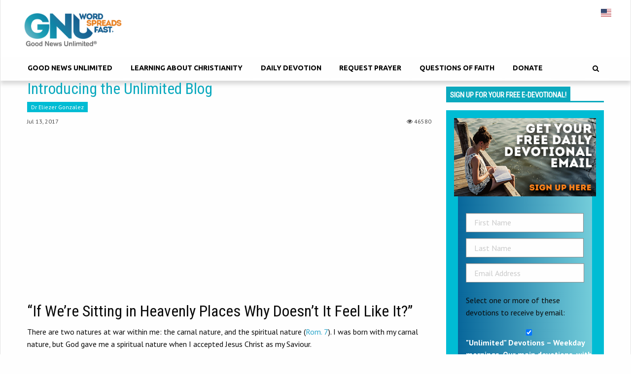

--- FILE ---
content_type: text/html; charset=UTF-8
request_url: https://goodnewsunlimited.com/introducing-unlimited-blog/
body_size: 36921
content:
<!doctype html><html lang="en-US" prefix="og: https://ogp.me/ns#"><head><meta charset="UTF-8"><link rel="preconnect" href="https://fonts.gstatic.com/" crossorigin /> <script type="text/javascript" src="[data-uri]" defer></script> <meta name="viewport" content="width=device-width, initial-scale=1, minimum-scale=1, maximum-scale=1"><meta class="swiftype" name="title" data-type="string" content="Introducing the Unlimited Blog"><meta class='swiftype' name='type' data-type='enum' content='Post'><meta name="msvalidate.01" content="AA83B9749F19DA72DB837F6DB1181A79" /><meta name="p:domain_verify" content="54f411047029423db8ffd8c63023afa4"/><meta name="p:domain_verify" content="9a3cb7b65db54015b29ded9cee22f162"/><link rel='dns-prefetch' href='//api.reftagger.com'><link rel='dns-prefetch' href='//www.facebook.com'><link rel='dns-prefetch' href='//connect.facebook.net'><link rel="icon" href="https://goodnewsunlimited.com/wp-content/uploads/favicon.png" type="image/png"> <script data-no-defer="1" data-ezscrex="false" data-cfasync="false" data-pagespeed-no-defer data-cookieconsent="ignore">var ctPublicFunctions = {"_ajax_nonce":"df3dd5ae4d","_rest_nonce":"3cfa3cbce3","_ajax_url":"\/wp-admin\/admin-ajax.php","_rest_url":"https:\/\/goodnewsunlimited.com\/wp-json\/","data__cookies_type":"native","data__ajax_type":"rest","data__bot_detector_enabled":0,"data__frontend_data_log_enabled":1,"cookiePrefix":"","wprocket_detected":false,"host_url":"goodnewsunlimited.com","text__ee_click_to_select":"Click to select the whole data","text__ee_original_email":"The complete one is","text__ee_got_it":"Got it","text__ee_blocked":"Blocked","text__ee_cannot_connect":"Cannot connect","text__ee_cannot_decode":"Can not decode email. Unknown reason","text__ee_email_decoder":"CleanTalk email decoder","text__ee_wait_for_decoding":"The magic is on the way!","text__ee_decoding_process":"Please wait a few seconds while we decode the contact data."}</script> <script data-no-defer="1" data-ezscrex="false" data-cfasync="false" data-pagespeed-no-defer data-cookieconsent="ignore">var ctPublic = {"_ajax_nonce":"df3dd5ae4d","settings__forms__check_internal":"0","settings__forms__check_external":"0","settings__forms__force_protection":0,"settings__forms__search_test":"1","settings__forms__wc_add_to_cart":"0","settings__data__bot_detector_enabled":0,"settings__sfw__anti_crawler":"0","blog_home":"https:\/\/goodnewsunlimited.com\/","pixel__setting":"0","pixel__enabled":false,"pixel__url":null,"data__email_check_before_post":"1","data__email_check_exist_post":0,"data__cookies_type":"native","data__key_is_ok":false,"data__visible_fields_required":true,"wl_brandname":"Anti-Spam by CleanTalk","wl_brandname_short":"CleanTalk","ct_checkjs_key":"97e1a73aeed4aeac6c0369ac471a67df6d322639f453ddd8abc3453539c3b5f0","emailEncoderPassKey":"9669251f1254ce1185bb4923dc27ce8b","bot_detector_forms_excluded":"W10=","advancedCacheExists":false,"varnishCacheExists":false,"wc_ajax_add_to_cart":true}</script> <title>Introducing The Unlimited Blog | Good News Unlimited</title><meta name="description" content="There are two natures at war within me: the carnal nature, and the spiritual nature (Rom. 7). I was born with my carnal nature, but God gave me a spiritual"/><meta name="robots" content="follow, index, max-snippet:-1, max-video-preview:-1, max-image-preview:large"/><link rel="canonical" href="https://goodnewsunlimited.com/introducing-unlimited-blog/" /><meta property="og:locale" content="en_US" /><meta property="og:type" content="article" /><meta property="og:title" content="Introducing The Unlimited Blog | Good News Unlimited" /><meta property="og:description" content="There are two natures at war within me: the carnal nature, and the spiritual nature (Rom. 7). I was born with my carnal nature, but God gave me a spiritual" /><meta property="og:url" content="https://goodnewsunlimited.com/introducing-unlimited-blog/" /><meta property="og:site_name" content="Good News Unlimited" /><meta property="article:section" content="Good News Blog" /><meta property="og:updated_time" content="2019-08-18T01:28:48+10:00" /><meta property="og:image" content="https://goodnewsunlimited.com/wp-content/uploads/999999999.20210527014156576.999999999.20210527014156576pWF7p.png" /><meta property="og:image:secure_url" content="https://goodnewsunlimited.com/wp-content/uploads/999999999.20210527014156576.999999999.20210527014156576pWF7p.png" /><meta property="og:image:width" content="1080" /><meta property="og:image:height" content="1080" /><meta property="og:image:alt" content="Introducing the Unlimited Blog" /><meta property="og:image:type" content="image/png" /><meta property="article:published_time" content="2017-07-13T15:30:12+10:00" /><meta property="article:modified_time" content="2019-08-18T01:28:48+10:00" /><meta name="twitter:card" content="summary_large_image" /><meta name="twitter:title" content="Introducing The Unlimited Blog | Good News Unlimited" /><meta name="twitter:description" content="There are two natures at war within me: the carnal nature, and the spiritual nature (Rom. 7). I was born with my carnal nature, but God gave me a spiritual" /><meta name="twitter:image" content="https://goodnewsunlimited.com/wp-content/uploads/999999999.20210527014156576.999999999.20210527014156576pWF7p.png" /><meta name="twitter:label1" content="Written by" /><meta name="twitter:data1" content="Eliezer Gonzalez" /><meta name="twitter:label2" content="Time to read" /><meta name="twitter:data2" content="Less than a minute" /> <script type="application/ld+json" class="rank-math-schema-pro">{"@context":"https://schema.org","@graph":[{"@type":["NGO","Organization"],"@id":"https://goodnewsunlimited.com/#organization","name":"Good News Unlimited","url":"https://goodnewsunlimited.com","logo":{"@type":"ImageObject","@id":"https://goodnewsunlimited.com/#logo","url":"https://goodnewsunlimited.com/wp-content/uploads/GNU-square-logo-scaled.jpg","contentUrl":"https://goodnewsunlimited.com/wp-content/uploads/GNU-square-logo-scaled.jpg","caption":"Good News Unlimited","inLanguage":"en-US","width":"2560","height":"2560"}},{"@type":"WebSite","@id":"https://goodnewsunlimited.com/#website","url":"https://goodnewsunlimited.com","name":"Good News Unlimited","publisher":{"@id":"https://goodnewsunlimited.com/#organization"},"inLanguage":"en-US"},{"@type":"ImageObject","@id":"https://goodnewsunlimited.com/wp-content/uploads/999999999.20210527014156576.999999999.20210527014156576pWF7p.png","url":"https://goodnewsunlimited.com/wp-content/uploads/999999999.20210527014156576.999999999.20210527014156576pWF7p.png","width":"1080","height":"1080","inLanguage":"en-US"},{"@type":"WebPage","@id":"https://goodnewsunlimited.com/introducing-unlimited-blog/#webpage","url":"https://goodnewsunlimited.com/introducing-unlimited-blog/","name":"Introducing The Unlimited Blog | Good News Unlimited","datePublished":"2017-07-13T15:30:12+10:00","dateModified":"2019-08-18T01:28:48+10:00","isPartOf":{"@id":"https://goodnewsunlimited.com/#website"},"primaryImageOfPage":{"@id":"https://goodnewsunlimited.com/wp-content/uploads/999999999.20210527014156576.999999999.20210527014156576pWF7p.png"},"inLanguage":"en-US"},{"@type":"Person","@id":"https://goodnewsunlimited.com/author/eliezer-gonzalez/","name":"Eliezer Gonzalez","url":"https://goodnewsunlimited.com/author/eliezer-gonzalez/","image":{"@type":"ImageObject","@id":"https://secure.gravatar.com/avatar/2dc7b99e4de89a02ebdc95d2f5f02e72c5012947f701f425ec66848a13eec047?s=96&amp;d=mm&amp;r=g","url":"https://secure.gravatar.com/avatar/2dc7b99e4de89a02ebdc95d2f5f02e72c5012947f701f425ec66848a13eec047?s=96&amp;d=mm&amp;r=g","caption":"Eliezer Gonzalez","inLanguage":"en-US"},"worksFor":{"@id":"https://goodnewsunlimited.com/#organization"}},{"@type":"BlogPosting","headline":"Introducing The Unlimited Blog | Good News Unlimited","datePublished":"2017-07-13T15:30:12+10:00","dateModified":"2019-08-18T01:28:48+10:00","author":{"@id":"https://goodnewsunlimited.com/author/eliezer-gonzalez/","name":"Eliezer Gonzalez"},"publisher":{"@id":"https://goodnewsunlimited.com/#organization"},"description":"There are two natures at war within me: the carnal nature, and the spiritual nature (Rom. 7). I was born with my carnal nature, but God gave me a spiritual","name":"Introducing The Unlimited Blog | Good News Unlimited","@id":"https://goodnewsunlimited.com/introducing-unlimited-blog/#richSnippet","isPartOf":{"@id":"https://goodnewsunlimited.com/introducing-unlimited-blog/#webpage"},"image":{"@id":"https://goodnewsunlimited.com/wp-content/uploads/999999999.20210527014156576.999999999.20210527014156576pWF7p.png"},"inLanguage":"en-US","mainEntityOfPage":{"@id":"https://goodnewsunlimited.com/introducing-unlimited-blog/#webpage"}}]}</script> <link rel='dns-prefetch' href='//fonts.googleapis.com' /><link rel='dns-prefetch' href='//maxcdn.bootstrapcdn.com' /><link rel="alternate" title="oEmbed (JSON)" type="application/json+oembed" href="https://goodnewsunlimited.com/wp-json/oembed/1.0/embed?url=https%3A%2F%2Fgoodnewsunlimited.com%2Fintroducing-unlimited-blog%2F" /><link rel="alternate" title="oEmbed (XML)" type="text/xml+oembed" href="https://goodnewsunlimited.com/wp-json/oembed/1.0/embed?url=https%3A%2F%2Fgoodnewsunlimited.com%2Fintroducing-unlimited-blog%2F&#038;format=xml" /><style>.lazyload,
			.lazyloading {
				max-width: 100%;
			}</style><style id='wp-img-auto-sizes-contain-inline-css' type='text/css'>img:is([sizes=auto i],[sizes^="auto," i]){contain-intrinsic-size:3000px 1500px}
/*# sourceURL=wp-img-auto-sizes-contain-inline-css */</style> <script src="[data-uri]" defer></script><script data-optimized="1" src="https://goodnewsunlimited.com/wp-content/plugins/litespeed-cache/assets/js/webfontloader.min.js" defer></script><link data-optimized="2" rel="stylesheet" href="https://goodnewsunlimited.com/wp-content/litespeed/css/446802fcd468c567a9f15f8af0771928.css?ver=e9247" /><style id='wp-block-heading-inline-css' type='text/css'>h1:where(.wp-block-heading).has-background,h2:where(.wp-block-heading).has-background,h3:where(.wp-block-heading).has-background,h4:where(.wp-block-heading).has-background,h5:where(.wp-block-heading).has-background,h6:where(.wp-block-heading).has-background{padding:1.25em 2.375em}h1.has-text-align-left[style*=writing-mode]:where([style*=vertical-lr]),h1.has-text-align-right[style*=writing-mode]:where([style*=vertical-rl]),h2.has-text-align-left[style*=writing-mode]:where([style*=vertical-lr]),h2.has-text-align-right[style*=writing-mode]:where([style*=vertical-rl]),h3.has-text-align-left[style*=writing-mode]:where([style*=vertical-lr]),h3.has-text-align-right[style*=writing-mode]:where([style*=vertical-rl]),h4.has-text-align-left[style*=writing-mode]:where([style*=vertical-lr]),h4.has-text-align-right[style*=writing-mode]:where([style*=vertical-rl]),h5.has-text-align-left[style*=writing-mode]:where([style*=vertical-lr]),h5.has-text-align-right[style*=writing-mode]:where([style*=vertical-rl]),h6.has-text-align-left[style*=writing-mode]:where([style*=vertical-lr]),h6.has-text-align-right[style*=writing-mode]:where([style*=vertical-rl]){rotate:180deg}
/*# sourceURL=https://goodnewsunlimited.com/wp-includes/blocks/heading/style.min.css */</style><style id='wp-block-paragraph-inline-css' type='text/css'>.is-small-text{font-size:.875em}.is-regular-text{font-size:1em}.is-large-text{font-size:2.25em}.is-larger-text{font-size:3em}.has-drop-cap:not(:focus):first-letter{float:left;font-size:8.4em;font-style:normal;font-weight:100;line-height:.68;margin:.05em .1em 0 0;text-transform:uppercase}body.rtl .has-drop-cap:not(:focus):first-letter{float:none;margin-left:.1em}p.has-drop-cap.has-background{overflow:hidden}:root :where(p.has-background){padding:1.25em 2.375em}:where(p.has-text-color:not(.has-link-color)) a{color:inherit}p.has-text-align-left[style*="writing-mode:vertical-lr"],p.has-text-align-right[style*="writing-mode:vertical-rl"]{rotate:180deg}
/*# sourceURL=https://goodnewsunlimited.com/wp-includes/blocks/paragraph/style.min.css */</style><style id='global-styles-inline-css' type='text/css'>:root{--wp--preset--aspect-ratio--square: 1;--wp--preset--aspect-ratio--4-3: 4/3;--wp--preset--aspect-ratio--3-4: 3/4;--wp--preset--aspect-ratio--3-2: 3/2;--wp--preset--aspect-ratio--2-3: 2/3;--wp--preset--aspect-ratio--16-9: 16/9;--wp--preset--aspect-ratio--9-16: 9/16;--wp--preset--color--black: #000000;--wp--preset--color--cyan-bluish-gray: #abb8c3;--wp--preset--color--white: #ffffff;--wp--preset--color--pale-pink: #f78da7;--wp--preset--color--vivid-red: #cf2e2e;--wp--preset--color--luminous-vivid-orange: #ff6900;--wp--preset--color--luminous-vivid-amber: #fcb900;--wp--preset--color--light-green-cyan: #7bdcb5;--wp--preset--color--vivid-green-cyan: #00d084;--wp--preset--color--pale-cyan-blue: #8ed1fc;--wp--preset--color--vivid-cyan-blue: #0693e3;--wp--preset--color--vivid-purple: #9b51e0;--wp--preset--gradient--vivid-cyan-blue-to-vivid-purple: linear-gradient(135deg,rgb(6,147,227) 0%,rgb(155,81,224) 100%);--wp--preset--gradient--light-green-cyan-to-vivid-green-cyan: linear-gradient(135deg,rgb(122,220,180) 0%,rgb(0,208,130) 100%);--wp--preset--gradient--luminous-vivid-amber-to-luminous-vivid-orange: linear-gradient(135deg,rgb(252,185,0) 0%,rgb(255,105,0) 100%);--wp--preset--gradient--luminous-vivid-orange-to-vivid-red: linear-gradient(135deg,rgb(255,105,0) 0%,rgb(207,46,46) 100%);--wp--preset--gradient--very-light-gray-to-cyan-bluish-gray: linear-gradient(135deg,rgb(238,238,238) 0%,rgb(169,184,195) 100%);--wp--preset--gradient--cool-to-warm-spectrum: linear-gradient(135deg,rgb(74,234,220) 0%,rgb(151,120,209) 20%,rgb(207,42,186) 40%,rgb(238,44,130) 60%,rgb(251,105,98) 80%,rgb(254,248,76) 100%);--wp--preset--gradient--blush-light-purple: linear-gradient(135deg,rgb(255,206,236) 0%,rgb(152,150,240) 100%);--wp--preset--gradient--blush-bordeaux: linear-gradient(135deg,rgb(254,205,165) 0%,rgb(254,45,45) 50%,rgb(107,0,62) 100%);--wp--preset--gradient--luminous-dusk: linear-gradient(135deg,rgb(255,203,112) 0%,rgb(199,81,192) 50%,rgb(65,88,208) 100%);--wp--preset--gradient--pale-ocean: linear-gradient(135deg,rgb(255,245,203) 0%,rgb(182,227,212) 50%,rgb(51,167,181) 100%);--wp--preset--gradient--electric-grass: linear-gradient(135deg,rgb(202,248,128) 0%,rgb(113,206,126) 100%);--wp--preset--gradient--midnight: linear-gradient(135deg,rgb(2,3,129) 0%,rgb(40,116,252) 100%);--wp--preset--font-size--small: 13px;--wp--preset--font-size--medium: 20px;--wp--preset--font-size--large: 36px;--wp--preset--font-size--x-large: 42px;--wp--preset--spacing--20: 0.44rem;--wp--preset--spacing--30: 0.67rem;--wp--preset--spacing--40: 1rem;--wp--preset--spacing--50: 1.5rem;--wp--preset--spacing--60: 2.25rem;--wp--preset--spacing--70: 3.38rem;--wp--preset--spacing--80: 5.06rem;--wp--preset--shadow--natural: 6px 6px 9px rgba(0, 0, 0, 0.2);--wp--preset--shadow--deep: 12px 12px 50px rgba(0, 0, 0, 0.4);--wp--preset--shadow--sharp: 6px 6px 0px rgba(0, 0, 0, 0.2);--wp--preset--shadow--outlined: 6px 6px 0px -3px rgb(255, 255, 255), 6px 6px rgb(0, 0, 0);--wp--preset--shadow--crisp: 6px 6px 0px rgb(0, 0, 0);}:where(.is-layout-flex){gap: 0.5em;}:where(.is-layout-grid){gap: 0.5em;}body .is-layout-flex{display: flex;}.is-layout-flex{flex-wrap: wrap;align-items: center;}.is-layout-flex > :is(*, div){margin: 0;}body .is-layout-grid{display: grid;}.is-layout-grid > :is(*, div){margin: 0;}:where(.wp-block-columns.is-layout-flex){gap: 2em;}:where(.wp-block-columns.is-layout-grid){gap: 2em;}:where(.wp-block-post-template.is-layout-flex){gap: 1.25em;}:where(.wp-block-post-template.is-layout-grid){gap: 1.25em;}.has-black-color{color: var(--wp--preset--color--black) !important;}.has-cyan-bluish-gray-color{color: var(--wp--preset--color--cyan-bluish-gray) !important;}.has-white-color{color: var(--wp--preset--color--white) !important;}.has-pale-pink-color{color: var(--wp--preset--color--pale-pink) !important;}.has-vivid-red-color{color: var(--wp--preset--color--vivid-red) !important;}.has-luminous-vivid-orange-color{color: var(--wp--preset--color--luminous-vivid-orange) !important;}.has-luminous-vivid-amber-color{color: var(--wp--preset--color--luminous-vivid-amber) !important;}.has-light-green-cyan-color{color: var(--wp--preset--color--light-green-cyan) !important;}.has-vivid-green-cyan-color{color: var(--wp--preset--color--vivid-green-cyan) !important;}.has-pale-cyan-blue-color{color: var(--wp--preset--color--pale-cyan-blue) !important;}.has-vivid-cyan-blue-color{color: var(--wp--preset--color--vivid-cyan-blue) !important;}.has-vivid-purple-color{color: var(--wp--preset--color--vivid-purple) !important;}.has-black-background-color{background-color: var(--wp--preset--color--black) !important;}.has-cyan-bluish-gray-background-color{background-color: var(--wp--preset--color--cyan-bluish-gray) !important;}.has-white-background-color{background-color: var(--wp--preset--color--white) !important;}.has-pale-pink-background-color{background-color: var(--wp--preset--color--pale-pink) !important;}.has-vivid-red-background-color{background-color: var(--wp--preset--color--vivid-red) !important;}.has-luminous-vivid-orange-background-color{background-color: var(--wp--preset--color--luminous-vivid-orange) !important;}.has-luminous-vivid-amber-background-color{background-color: var(--wp--preset--color--luminous-vivid-amber) !important;}.has-light-green-cyan-background-color{background-color: var(--wp--preset--color--light-green-cyan) !important;}.has-vivid-green-cyan-background-color{background-color: var(--wp--preset--color--vivid-green-cyan) !important;}.has-pale-cyan-blue-background-color{background-color: var(--wp--preset--color--pale-cyan-blue) !important;}.has-vivid-cyan-blue-background-color{background-color: var(--wp--preset--color--vivid-cyan-blue) !important;}.has-vivid-purple-background-color{background-color: var(--wp--preset--color--vivid-purple) !important;}.has-black-border-color{border-color: var(--wp--preset--color--black) !important;}.has-cyan-bluish-gray-border-color{border-color: var(--wp--preset--color--cyan-bluish-gray) !important;}.has-white-border-color{border-color: var(--wp--preset--color--white) !important;}.has-pale-pink-border-color{border-color: var(--wp--preset--color--pale-pink) !important;}.has-vivid-red-border-color{border-color: var(--wp--preset--color--vivid-red) !important;}.has-luminous-vivid-orange-border-color{border-color: var(--wp--preset--color--luminous-vivid-orange) !important;}.has-luminous-vivid-amber-border-color{border-color: var(--wp--preset--color--luminous-vivid-amber) !important;}.has-light-green-cyan-border-color{border-color: var(--wp--preset--color--light-green-cyan) !important;}.has-vivid-green-cyan-border-color{border-color: var(--wp--preset--color--vivid-green-cyan) !important;}.has-pale-cyan-blue-border-color{border-color: var(--wp--preset--color--pale-cyan-blue) !important;}.has-vivid-cyan-blue-border-color{border-color: var(--wp--preset--color--vivid-cyan-blue) !important;}.has-vivid-purple-border-color{border-color: var(--wp--preset--color--vivid-purple) !important;}.has-vivid-cyan-blue-to-vivid-purple-gradient-background{background: var(--wp--preset--gradient--vivid-cyan-blue-to-vivid-purple) !important;}.has-light-green-cyan-to-vivid-green-cyan-gradient-background{background: var(--wp--preset--gradient--light-green-cyan-to-vivid-green-cyan) !important;}.has-luminous-vivid-amber-to-luminous-vivid-orange-gradient-background{background: var(--wp--preset--gradient--luminous-vivid-amber-to-luminous-vivid-orange) !important;}.has-luminous-vivid-orange-to-vivid-red-gradient-background{background: var(--wp--preset--gradient--luminous-vivid-orange-to-vivid-red) !important;}.has-very-light-gray-to-cyan-bluish-gray-gradient-background{background: var(--wp--preset--gradient--very-light-gray-to-cyan-bluish-gray) !important;}.has-cool-to-warm-spectrum-gradient-background{background: var(--wp--preset--gradient--cool-to-warm-spectrum) !important;}.has-blush-light-purple-gradient-background{background: var(--wp--preset--gradient--blush-light-purple) !important;}.has-blush-bordeaux-gradient-background{background: var(--wp--preset--gradient--blush-bordeaux) !important;}.has-luminous-dusk-gradient-background{background: var(--wp--preset--gradient--luminous-dusk) !important;}.has-pale-ocean-gradient-background{background: var(--wp--preset--gradient--pale-ocean) !important;}.has-electric-grass-gradient-background{background: var(--wp--preset--gradient--electric-grass) !important;}.has-midnight-gradient-background{background: var(--wp--preset--gradient--midnight) !important;}.has-small-font-size{font-size: var(--wp--preset--font-size--small) !important;}.has-medium-font-size{font-size: var(--wp--preset--font-size--medium) !important;}.has-large-font-size{font-size: var(--wp--preset--font-size--large) !important;}.has-x-large-font-size{font-size: var(--wp--preset--font-size--x-large) !important;}
/*# sourceURL=global-styles-inline-css */</style><style id='classic-theme-styles-inline-css' type='text/css'>/*! This file is auto-generated */
.wp-block-button__link{color:#fff;background-color:#32373c;border-radius:9999px;box-shadow:none;text-decoration:none;padding:calc(.667em + 2px) calc(1.333em + 2px);font-size:1.125em}.wp-block-file__button{background:#32373c;color:#fff;text-decoration:none}
/*# sourceURL=/wp-includes/css/classic-themes.min.css */</style><style id='woocommerce-inline-inline-css' type='text/css'>.woocommerce form .form-row .required { visibility: visible; }
/*# sourceURL=woocommerce-inline-inline-css */</style><link rel='stylesheet' id='fontawesome-css' href='//maxcdn.bootstrapcdn.com/font-awesome/latest/css/font-awesome.min.css?ver=4' type='text/css' media='all' /><style id='learndash-front-inline-css' type='text/css'>.learndash-wrapper .ld-item-list .ld-item-list-item.ld-is-next,
		.learndash-wrapper .wpProQuiz_content .wpProQuiz_questionListItem label:focus-within {
			border-color: #00a2e8;
		}

		/*
		.learndash-wrapper a:not(.ld-button):not(#quiz_continue_link):not(.ld-focus-menu-link):not(.btn-blue):not(#quiz_continue_link):not(.ld-js-register-account):not(#ld-focus-mode-course-heading):not(#btn-join):not(.ld-item-name):not(.ld-table-list-item-preview):not(.ld-lesson-item-preview-heading),
		 */

		.learndash-wrapper .ld-breadcrumbs a,
		.learndash-wrapper .ld-lesson-item.ld-is-current-lesson .ld-lesson-item-preview-heading,
		.learndash-wrapper .ld-lesson-item.ld-is-current-lesson .ld-lesson-title,
		.learndash-wrapper .ld-primary-color-hover:hover,
		.learndash-wrapper .ld-primary-color,
		.learndash-wrapper .ld-primary-color-hover:hover,
		.learndash-wrapper .ld-primary-color,
		.learndash-wrapper .ld-tabs .ld-tabs-navigation .ld-tab.ld-active,
		.learndash-wrapper .ld-button.ld-button-transparent,
		.learndash-wrapper .ld-button.ld-button-reverse,
		.learndash-wrapper .ld-icon-certificate,
		.learndash-wrapper .ld-login-modal .ld-login-modal-login .ld-modal-heading,
		#wpProQuiz_user_content a,
		.learndash-wrapper .ld-item-list .ld-item-list-item a.ld-item-name:hover,
		.learndash-wrapper .ld-focus-comments__heading-actions .ld-expand-button,
		.learndash-wrapper .ld-focus-comments__heading a,
		.learndash-wrapper .ld-focus-comments .comment-respond a,
		.learndash-wrapper .ld-focus-comment .ld-comment-reply a.comment-reply-link:hover,
		.learndash-wrapper .ld-expand-button.ld-button-alternate {
			color: #00a2e8 !important;
		}

		.learndash-wrapper .ld-focus-comment.bypostauthor>.ld-comment-wrapper,
		.learndash-wrapper .ld-focus-comment.role-group_leader>.ld-comment-wrapper,
		.learndash-wrapper .ld-focus-comment.role-administrator>.ld-comment-wrapper {
			background-color:rgba(0, 162, 232, 0.03) !important;
		}


		.learndash-wrapper .ld-primary-background,
		.learndash-wrapper .ld-tabs .ld-tabs-navigation .ld-tab.ld-active:after {
			background: #00a2e8 !important;
		}



		.learndash-wrapper .ld-course-navigation .ld-lesson-item.ld-is-current-lesson .ld-status-incomplete,
		.learndash-wrapper .ld-focus-comment.bypostauthor:not(.ptype-sfwd-assignment) >.ld-comment-wrapper>.ld-comment-avatar img,
		.learndash-wrapper .ld-focus-comment.role-group_leader>.ld-comment-wrapper>.ld-comment-avatar img,
		.learndash-wrapper .ld-focus-comment.role-administrator>.ld-comment-wrapper>.ld-comment-avatar img {
			border-color: #00a2e8 !important;
		}



		.learndash-wrapper .ld-loading::before {
			border-top:3px solid #00a2e8 !important;
		}

		.learndash-wrapper .ld-button:hover:not([disabled]):not(.ld-button-transparent):not(.ld--ignore-inline-css),
		#learndash-tooltips .ld-tooltip:after,
		#learndash-tooltips .ld-tooltip,
		.ld-tooltip:not(.ld-tooltip--modern) [role="tooltip"],
		.learndash-wrapper .ld-primary-background,
		.learndash-wrapper .btn-join:not(.ld--ignore-inline-css),
		.learndash-wrapper #btn-join:not(.ld--ignore-inline-css),
		.learndash-wrapper .ld-button:not([disabled]):not(.ld-button-reverse):not(.ld-button-transparent):not(.ld--ignore-inline-css),
		.learndash-wrapper .ld-expand-button:not([disabled]),
		.learndash-wrapper .wpProQuiz_content .wpProQuiz_button:not([disabled]):not(.wpProQuiz_button_reShowQuestion):not(.wpProQuiz_button_restartQuiz),
		.learndash-wrapper .wpProQuiz_content .wpProQuiz_button2:not([disabled]),
		.learndash-wrapper .ld-focus .ld-focus-sidebar .ld-course-navigation-heading,
		.learndash-wrapper .ld-focus-comments .form-submit #submit,
		.learndash-wrapper .ld-login-modal input[type='submit']:not([disabled]),
		.learndash-wrapper .ld-login-modal .ld-login-modal-register:not([disabled]),
		.learndash-wrapper .wpProQuiz_content .wpProQuiz_certificate a.btn-blue:not([disabled]),
		.learndash-wrapper .ld-focus .ld-focus-header .ld-user-menu .ld-user-menu-items a:not([disabled]),
		#wpProQuiz_user_content table.wp-list-table thead th,
		#wpProQuiz_overlay_close:not([disabled]),
		.learndash-wrapper .ld-expand-button.ld-button-alternate:not([disabled]) .ld-icon {
			background-color: #00a2e8 !important;
			color: #000000;
		}

		.learndash-wrapper .ld-focus .ld-focus-sidebar .ld-focus-sidebar-trigger:not([disabled]):not(:hover):not(:focus) .ld-icon {
			background-color: #00a2e8;
		}

		.learndash-wrapper .ld-focus .ld-focus-sidebar .ld-focus-sidebar-trigger:hover .ld-icon,
		.learndash-wrapper .ld-focus .ld-focus-sidebar .ld-focus-sidebar-trigger:focus .ld-icon {
			border-color: #00a2e8;
			color: #00a2e8;
		}

		.learndash-wrapper .ld-button:focus:not(.ld-button-transparent):not(.ld--ignore-inline-css),
		.learndash-wrapper .btn-join:focus:not(.ld--ignore-inline-css),
		.learndash-wrapper #btn-join:focus:not(.ld--ignore-inline-css),
		.learndash-wrapper .ld-expand-button:focus,
		.learndash-wrapper .wpProQuiz_content .wpProQuiz_button:not(.wpProQuiz_button_reShowQuestion):focus:not(.wpProQuiz_button_restartQuiz),
		.learndash-wrapper .wpProQuiz_content .wpProQuiz_button2:focus,
		.learndash-wrapper .ld-focus-comments .form-submit #submit,
		.learndash-wrapper .ld-login-modal input[type='submit']:focus,
		.learndash-wrapper .ld-login-modal .ld-login-modal-register:focus,
		.learndash-wrapper .wpProQuiz_content .wpProQuiz_certificate a.btn-blue:focus {
			opacity: 0.75; /* Replicates the hover/focus states pre-4.21.3. */
			outline-color: #00a2e8;
		}

		.learndash-wrapper .ld-button:hover:not(.ld-button-transparent):not(.ld--ignore-inline-css),
		.learndash-wrapper .btn-join:hover:not(.ld--ignore-inline-css),
		.learndash-wrapper #btn-join:hover:not(.ld--ignore-inline-css),
		.learndash-wrapper .ld-expand-button:hover,
		.learndash-wrapper .wpProQuiz_content .wpProQuiz_button:not(.wpProQuiz_button_reShowQuestion):hover:not(.wpProQuiz_button_restartQuiz),
		.learndash-wrapper .wpProQuiz_content .wpProQuiz_button2:hover,
		.learndash-wrapper .ld-focus-comments .form-submit #submit,
		.learndash-wrapper .ld-login-modal input[type='submit']:hover,
		.learndash-wrapper .ld-login-modal .ld-login-modal-register:hover,
		.learndash-wrapper .wpProQuiz_content .wpProQuiz_certificate a.btn-blue:hover {
			background-color: #00a2e8; /* Replicates the hover/focus states pre-4.21.3. */
			opacity: 0.85; /* Replicates the hover/focus states pre-4.21.3. */
		}

		.learndash-wrapper .ld-item-list .ld-item-search .ld-closer:focus {
			border-color: #00a2e8;
		}

		.learndash-wrapper .ld-focus .ld-focus-header .ld-user-menu .ld-user-menu-items:before {
			border-bottom-color: #00a2e8 !important;
		}

		.learndash-wrapper .ld-button.ld-button-transparent:hover {
			background: transparent !important;
		}

		.learndash-wrapper .ld-button.ld-button-transparent:focus {
			outline-color: #00a2e8;
		}

		.learndash-wrapper .ld-focus .ld-focus-header .sfwd-mark-complete .learndash_mark_complete_button:not(.ld--ignore-inline-css),
		.learndash-wrapper .ld-focus .ld-focus-header #sfwd-mark-complete #learndash_mark_complete_button,
		.learndash-wrapper .ld-button.ld-button-transparent,
		.learndash-wrapper .ld-button.ld-button-alternate,
		.learndash-wrapper .ld-expand-button.ld-button-alternate {
			background-color:transparent !important;
		}

		.learndash-wrapper .ld-focus-header .ld-user-menu .ld-user-menu-items a,
		.learndash-wrapper .ld-button.ld-button-reverse:hover,
		.learndash-wrapper .ld-alert-success .ld-alert-icon.ld-icon-certificate,
		.learndash-wrapper .ld-alert-warning .ld-button,
		.learndash-wrapper .ld-primary-background.ld-status {
			color:white !important;
		}

		.learndash-wrapper .ld-status.ld-status-unlocked {
			background-color: rgba(0,162,232,0.2) !important;
			color: #00a2e8 !important;
		}

		.learndash-wrapper .wpProQuiz_content .wpProQuiz_addToplist {
			background-color: rgba(0,162,232,0.1) !important;
			border: 1px solid #00a2e8 !important;
		}

		.learndash-wrapper .wpProQuiz_content .wpProQuiz_toplistTable th {
			background: #00a2e8 !important;
		}

		.learndash-wrapper .wpProQuiz_content .wpProQuiz_toplistTrOdd {
			background-color: rgba(0,162,232,0.1) !important;
		}


		.learndash-wrapper .wpProQuiz_content .wpProQuiz_time_limit .wpProQuiz_progress {
			background-color: #00a2e8 !important;
		}
		
		.learndash-wrapper #quiz_continue_link,
		.learndash-wrapper .ld-secondary-background,
		.learndash-wrapper .learndash_mark_complete_button:not(.ld--ignore-inline-css),
		.learndash-wrapper #learndash_mark_complete_button,
		.learndash-wrapper .ld-status-complete,
		.learndash-wrapper .ld-alert-success .ld-button,
		.learndash-wrapper .ld-alert-success .ld-alert-icon {
			background-color: #019e7c !important;
		}

		.learndash-wrapper #quiz_continue_link:focus,
		.learndash-wrapper .learndash_mark_complete_button:focus:not(.ld--ignore-inline-css),
		.learndash-wrapper #learndash_mark_complete_button:focus,
		.learndash-wrapper .ld-alert-success .ld-button:focus {
			outline-color: #019e7c;
		}

		.learndash-wrapper .wpProQuiz_content a#quiz_continue_link {
			background-color: #019e7c !important;
		}

		.learndash-wrapper .wpProQuiz_content a#quiz_continue_link:focus {
			outline-color: #019e7c;
		}

		.learndash-wrapper .course_progress .sending_progress_bar {
			background: #019e7c !important;
		}

		.learndash-wrapper .wpProQuiz_content .wpProQuiz_button_reShowQuestion:hover, .learndash-wrapper .wpProQuiz_content .wpProQuiz_button_restartQuiz:hover {
			background-color: #019e7c !important;
			opacity: 0.75;
		}

		.learndash-wrapper .wpProQuiz_content .wpProQuiz_button_reShowQuestion:focus,
		.learndash-wrapper .wpProQuiz_content .wpProQuiz_button_restartQuiz:focus {
			outline-color: #019e7c;
		}

		.learndash-wrapper .ld-secondary-color-hover:hover,
		.learndash-wrapper .ld-secondary-color,
		.learndash-wrapper .ld-focus .ld-focus-header .sfwd-mark-complete .learndash_mark_complete_button:not(.ld--ignore-inline-css),
		.learndash-wrapper .ld-focus .ld-focus-header #sfwd-mark-complete #learndash_mark_complete_button,
		.learndash-wrapper .ld-focus .ld-focus-header .sfwd-mark-complete:after {
			color: #019e7c !important;
		}

		.learndash-wrapper .ld-secondary-in-progress-icon {
			border-left-color: #019e7c !important;
			border-top-color: #019e7c !important;
		}

		.learndash-wrapper .ld-alert-success {
			border-color: #019e7c;
			background-color: transparent !important;
			color: #019e7c;
		}

		
/*# sourceURL=learndash-front-inline-css */</style> <script type="text/javascript" src="https://goodnewsunlimited.com/wp-includes/js/jquery/jquery.min.js" id="jquery-core-js"></script> <script data-optimized="1" type="text/javascript" src="https://goodnewsunlimited.com/wp-content/litespeed/js/041634c775b3adc21015e8b039b32ec2.js?ver=32ec2" id="jquery-migrate-js" defer data-deferred="1"></script> <script data-optimized="1" type="text/javascript" src="https://goodnewsunlimited.com/wp-content/litespeed/js/27c37d001f9074d93507d4ad469bf45a.js?ver=bf45a" id="apbct-public-bundle_gathering.min-js-js" defer data-deferred="1"></script> <script data-optimized="1" type="text/javascript" src="https://goodnewsunlimited.com/wp-content/litespeed/js/797248d8f79738d1a621c873d4a528c9.js?ver=528c9" id="wc-jquery-blockui-js" defer="defer" data-wp-strategy="defer"></script> <script type="text/javascript" id="wc-add-to-cart-js-extra" src="[data-uri]" defer></script> <script data-optimized="1" type="text/javascript" src="https://goodnewsunlimited.com/wp-content/litespeed/js/3e045cf78dbd6b6315da5eb01d15c5bd.js?ver=5c5bd" id="wc-add-to-cart-js" defer="defer" data-wp-strategy="defer"></script> <script data-optimized="1" type="text/javascript" src="https://goodnewsunlimited.com/wp-content/litespeed/js/c18ae6afa62ddd7cac45dcda2fecbe14.js?ver=cbe14" id="wc-js-cookie-js" defer="defer" data-wp-strategy="defer"></script> <script type="text/javascript" id="woocommerce-js-extra" src="[data-uri]" defer></script> <script data-optimized="1" type="text/javascript" src="https://goodnewsunlimited.com/wp-content/litespeed/js/c7816bd16b0fe527b6354948e9ba071d.js?ver=a071d" id="woocommerce-js" defer="defer" data-wp-strategy="defer"></script> <link rel="https://api.w.org/" href="https://goodnewsunlimited.com/wp-json/" /><link rel="alternate" title="JSON" type="application/json" href="https://goodnewsunlimited.com/wp-json/wp/v2/posts/26624" /><link rel="EditURI" type="application/rsd+xml" title="RSD" href="https://goodnewsunlimited.com/xmlrpc.php?rsd" /><meta name="generator" content="WordPress 6.9" /><link rel='shortlink' href='https://goodnewsunlimited.com/?p=26624' /> <script type="text/javascript">function powerpress_pinw(pinw_url){window.open(pinw_url, 'PowerPressPlayer','toolbar=0,status=0,resizable=1,width=460,height=320');	return false;}
                //-->

                // tabnab protection
                window.addEventListener('load', function () {
                    // make all links have rel="noopener noreferrer"
                    document.querySelectorAll('a[target="_blank"]').forEach(link => {
                        link.setAttribute('rel', 'noopener noreferrer');
                    });
                });</script> <script src="[data-uri]" defer></script> <style>.no-js img.lazyload {
				display: none;
			}

			figure.wp-block-image img.lazyloading {
				min-width: 150px;
			}

			.lazyload,
			.lazyloading {
				--smush-placeholder-width: 100px;
				--smush-placeholder-aspect-ratio: 1/1;
				width: var(--smush-image-width, var(--smush-placeholder-width)) !important;
				aspect-ratio: var(--smush-image-aspect-ratio, var(--smush-placeholder-aspect-ratio)) !important;
			}

						.lazyload, .lazyloading {
				opacity: 0;
			}

			.lazyloaded {
				opacity: 1;
				transition: opacity 400ms;
				transition-delay: 0ms;
			}</style><noscript><style>.woocommerce-product-gallery{ opacity: 1 !important; }</style></noscript><link rel="icon" href="https://goodnewsunlimited.com/wp-content/uploads/favicon.png" sizes="32x32" /><link rel="icon" href="https://goodnewsunlimited.com/wp-content/uploads/favicon.png" sizes="192x192" /><link rel="apple-touch-icon" href="https://goodnewsunlimited.com/wp-content/uploads/favicon.png" /><meta name="msapplication-TileImage" content="https://goodnewsunlimited.com/wp-content/uploads/favicon.png" /><style type="text/css" id="wp-custom-css">/*
You can add your own CSS here.

Click the help icon above to learn more.
*/


.pt20 {
	padding-top: 20px!important;
}

.strong-view.modern .testimonial-content:before {
	color: #fff;
}

.strong-view.modern .testimonial-content:after {
	color: #fff;
}

.strong-view.modern .testimonial-content {
	color: #fff;
	font-weight: 600;
}


.strong-view.modern .testimonial.t-slide {
	background: #f58221;
}

.strong-view-id-1 .testimonial-content p {
    display: none;
}

.strong-view-id-1 .testimonial-content h3 {
    margin-bottom: 0;
}

.edevotional #field_34_5 .gfield_checkbox li {
    width: 100%;
}
.edevotional #field_34_5 .gfield_checkbox li label {
    color: #ffffff;
    font-weight: 600;
}
.edevotional #field_34_5 .gfield_checkbox li input[type="checkbox"]{
    margin: 0;
    vertical-align: middle !important;
}
.gnu_sub #field_34_5 {
    padding-left: 0;
}
.gnu_sub #field_34_5 .gfield_checkbox li{
    width: 100%;
}

.gnu_sub #field_34_5 .gfield_checkbox li input[type="checkbox"] {
    margin: 0;
    vertical-align: middle !important;
}

.home_subscribe .gform_body {
    text-align: left;
}
.home_subscribe .gform_body li {
    display: inline-block !important;
}
.home_subscribe .gform_body li#field_34_1{
    width: 45%;
}
.home_subscribe .gform_body li#field_34_5{
    float: left;
    width: 100%;
}
.home_subscribe .gform_body li#field_34_5 .gfield_checkbox li{margin-right: 25px;}
.home_subscribe .gform_body li#field_34_5 .gfield_checkbox li input[type="checkbox"]{
    vertical-align: middle !important;
    margin: 0;
}
.home_subscribe .gform_body li#field_34_5 .gfield_checkbox label{
    position: unset;
    width: auto;
    display: unset;
    height: auto;
    float: none;
    color: #ffffff;
    font-size: 16px;
    font-weight: 600;
}
.home_subscribe .gform_footer{
    vertical-align: top !important;
}</style> <script src="[data-uri]" defer></script> <meta name="google-site-verification" content="IKbF3uFoymYZjZFwdoeCFSHi9mpRG4gdIhY7HrZNjz8" /><meta name="google-site-verification" content="rpCKpaCcxYsElnmqE0GiSsV7VOWft3c48bXxuKTizqU" /></head><body class="wp-singular post-template-default single single-post postid-26624 single-format-video wp-theme-gnu  not-archive not-attachment not-home not-blog not-page not-search not-sticky not-tax post-introducing-unlimited-blog theme-gnu woocommerce-no-js">
<noscript><iframe src="https://www.googletagmanager.com/ns.html?id=GTM-N8V53GH"
height="0" width="0" style="display:none;visibility:hidden" loading="lazy"></iframe></noscript>
 <script src="[data-uri]" defer></script> <noscript><img height="1" width="1" style="display:none" src="https://www.facebook.com/tr?id=636410979882599&ev=PageView&noscript=1"></noscript><div class="everything"><div class="off-canvas-wrapper"><div class="off-canvas-wrapper-inner" data-off-canvas-wrapper><style>/* START: /sections/offcanvas.php - 2026-01-21 15:37:42 */
@media only screen {
    .off-canvas .menu.vertical > li {background-color: transparent; display: block; margin: 0; max-width: 100%; padding-left: 1rem !important; margin-bottom:0.2rem;}
    .off-canvas .menu a {background-color: transparent; color: #000000; border-left: 0.2rem solid rgba(0,0,0,0); font-weight:700; text-transform: uppercase; font-family: 'Ubuntu', Verdana;}
    .off-canvas .menu a:hover {background-color: transparent; color: #00bcd4; border-left: 0.2rem solid #00bcd4; opacity: 1;}
    .off-canvas .menu .active > a {color: #00bcd4; border-left: 0.2rem solid #00bcd4;}
    .off-canvas {background-color: transparent; right: -250px; top: 0; width: 250px;}
    .off-canvas .menu {list-style-type: none; margin: 1rem 0; padding: 1rem;}
}
@media only screen and (min-width: 40em) { /* <-- min-width 640px - medium screens and up */ }
@media only screen and (min-width: 64em) { /* <-- min-width 1024px - large screens and up */ }
@media only screen and (min-width: 75rem ) {}
@media only screen and (min-width: 130rem ) {}
/* END: /sections/offcanvas.php */</style><div class="off-canvas position-right" id="offCanvasRight" data-off-canvas data-position="right">
<button class="close-button" aria-label="Close menu" type="button" data-close>
<i class="fa fa-times-circle" aria-hidden="true"></i>
</button><ul class="vertical menu"><li class="s-no-class menu-item menu-item-26505 "><a class="s-no-class"  href="https://goodnewsunlimited.com/">Good News Unlimited</a></li><li class="s-no-class menu-item menu-item-99373 "><a class="s-no-class"  href="https://goodnewsunlimited.com/courses/becoming-a-follower-of-jesus/">Learning About Christianity</a></li><li class="s-no-class menu-item menu-item-26547 "><a class="s-no-class"  href="https://goodnewsunlimited.com/category/content-type/daily-devotion/">Daily Devotion</a></li><li class="s-no-class menu-item menu-item-26470 "><a class="s-no-class"  href="https://goodnewsunlimited.com/global-community/prayer/">Request Prayer</a></li><li class="s-no-class menu-item menu-item-26471 "><a class="s-no-class"  href="https://goodnewsunlimited.com/resources/questions-answered/">Questions of Faith</a></li><li class="s-no-class menu-item menu-item-79379 "><a class="s-no-class"  href="https://goodnewsunlimited.com/give/donate/">Donate</a></li><li class="s-no-class menu-item menu-item-26488 search hide-for-small-only"><a class="s-no-class" data-toggle="search_wrapper" href="#"><i class="fa fa-search" aria-hidden="true"></i></a></li></ul></div><div class="off-canvas-content" data-off-canvas-content><header data-swiftype-index='false' class="hide-for-print clearfix"><div id="row-top" class="row-wrapper bg1"><div id="row-inner-top" class="row-inner-wrapper row" data-section_name="top.php"><style>/* START: /sections/top.php - 2026-01-21 15:37:42 */
@media only screen {

    #row-top { box-shadow: 0px 5px 4px rgba(0,0,0,0.4);}
    nav.top-bar .menu > li > a{color:#ffffff;}
    nav.top-bar .menu > li:not(.active) > a {background-color: #0ba9be;}
    nav.top-bar .menu > li.active > a {background-color: rgb(0,139,160);}
    nav.top-bar .menu > li > a:hover {background-color: rgb(41,199,220);opacity:1;}
    nav.top-bar {padding: 0 0 0 0.9375rem;}
    nav.top-bar .fa.fa-bars {display: inline-block; font-size: 2rem; padding: 1rem;}

    #row-top .logo-wrapper {display: inline-block; padding: 1.1rem 0 0.5rem; text-align: center; width: 100%;}
    #row-top .logo-wrapper .logo {float: left; max-height: 85px;}

    #row-top .mobile-nav .fa {font-size:2rem; color:#000000;}
    #row-top .mobile-nav a { padding: 1rem 0.5rem;}
}
@media only screen and (min-width: 40em) { /* <-- min-width 640px - medium screens and up */
    #row-top { box-shadow: none;}
    nav.top-bar {padding: 0 0.9375rem;}
    #row-top .logo-wrapper .logo {float: left;}
}
@media only screen and (min-width: 64em) { /* <-- min-width 1024px - large screens and up */ }
@media only screen and (min-width: 75rem ) {}
@media only screen and (min-width: 130rem ) {}
/* END: /sections/top.php */</style><style>/* START: /sections/top.php - 2026-01-21 15:37:42 */
@media only screen {}
@media only screen and (min-width: 40em) { /* <-- min-width 640px - medium screens and up */ }
@media only screen and (min-width: 64em) { /* <-- min-width 1024px - large screens and up */ }
@media only screen and (min-width: 75rem ) {}
@media only screen and (min-width: 130rem ) {}
/* END: /sections/top.php */</style><nav class="mobile-nav hide-for-medium">
<a href="#" class="hamburger float-right" type="button" data-open="offCanvasRight"><i class="fa fa-bars" aria-hidden="true"></i></a>
<a class="search float-right" data-toggle="search_wrapper" href="#" aria-controls="search_wrapper"><i class="fa fa-search" aria-hidden="true"></i></a><div class="float-left">
<a href="https://goodnewsunlimited.com"><img class="small-logo" id="small-logo" src="https://goodnewsunlimited.com/wp-content/uploads/good-news-unlimited-logo1.png" alt="" loading="lazy"></a></div></nav><div class="logo-wrapper show-for-medium">
<a href="/"><img src="https://goodnewsunlimited.com/wp-content/uploads/GNU_Logo_R_POS_CMYK.png" class="logo" loading="lazy"></a>
<span class="float-right flag-icon flag-icon-us"></span></div></div></div><div id="row-nav" class="row-wrapper no-class"><div id="row-inner-nav" class="row-inner-wrapper row" data-section_name="nav.php"><style>/* START: /sections/nav.php - 2026-01-21 15:37:42 */
@media only screen {
    #row-nav .menu > li > a {line-height:1.4; padding:0.7 0.5rem;}
    #row-nav {box-shadow: 0 0.45rem 0.5rem rgba(0, 0, 0, 0.15);}
    #row-nav #row-inner-menu {position:relative;}
    #row-nav .menu > li {padding-right: 0.3rem; float: left;}
    #row-nav .menu li.search {float: right;}
    #row-nav .menu > li > a {color:#000000; font-weight: 700; font-size:0.9rem; border-bottom:5px solid #ffffff; text-transform: uppercase;font-family: 'Ubuntu', Verdana;}
    #row-nav .menu > li.active > a { border-bottom: 5px solid #08689b; background-color: transparent;}
    #row-nav .menu > li > a:hover { border-bottom: 5px solid #08689b; opacity: 1;}

    .search-form {border: 1px solid #eee; display: inline-block; line-height: 1rem; width:100%;}
    .search-field {border: 1px solid #00bcd4; border-right:0; box-shadow: none; height: 2rem; margin: 0; padding-left: 0.8rem; border-radius:0;}
    .search-submit {background: #00bcd4 none repeat scroll 0 0; color:#ffffff; border: medium none; border-radius:0; display: inline-block; float: right; line-height: 1rem; max-width: 25%; padding: 0.5rem 1rem; width:25%;}
    .search-form > label {display: inline-block; width: 75%;}
}
@media only screen and (min-width: 40em) { /* <-- min-width 640px - medium screens and up */
    #row-nav .menu > li > a {font-size:0.8rem; padding:0.7rem 0.3rem;}
    #search_wrapper {float: right; width: 45%;}
}
@media only screen and (min-width: 64em) { /* <-- min-width 1024px - large screens and up */
    #row-nav .menu > li > a {font-size:0.9rem; padding:0.7rem 1rem;}
    #search_wrapper {width: 35%;}
}
@media only screen and (min-width: 75rem ) {}
@media only screen and (min-width: 130rem ) {}
/* END: /sections/nav.php */</style><style>/* START: /sections/nav.php - 2026-01-21 15:37:42 */
@media only screen {}
@media only screen and (min-width: 40em) { /* <-- min-width 640px - medium screens and up */ }
@media only screen and (min-width: 64em) { /* <-- min-width 1024px - large screens and up */ }
@media only screen and (min-width: 75rem ) {}
@media only screen and (min-width: 130rem ) {}
/* END: /sections/nav.php */</style><nav class="show-for-medium" ><ul class="menu"><li class="s-no-class menu-item menu-item-26505 "><a class="s-no-class"  href="https://goodnewsunlimited.com/">Good News Unlimited</a></li><li class="s-no-class menu-item menu-item-99373 "><a class="s-no-class"  href="https://goodnewsunlimited.com/courses/becoming-a-follower-of-jesus/">Learning About Christianity</a></li><li class="s-no-class menu-item menu-item-26547 "><a class="s-no-class"  href="https://goodnewsunlimited.com/category/content-type/daily-devotion/">Daily Devotion</a></li><li class="s-no-class menu-item menu-item-26470 "><a class="s-no-class"  href="https://goodnewsunlimited.com/global-community/prayer/">Request Prayer</a></li><li class="s-no-class menu-item menu-item-26471 "><a class="s-no-class"  href="https://goodnewsunlimited.com/resources/questions-answered/">Questions of Faith</a></li><li class="s-no-class menu-item menu-item-79379 "><a class="s-no-class"  href="https://goodnewsunlimited.com/give/donate/">Donate</a></li><li class="s-no-class menu-item menu-item-26488 search hide-for-small-only"><a class="s-no-class" data-toggle="search_wrapper" href="#"><i class="fa fa-search" aria-hidden="true"></i></a></li></ul></nav><div id="search_wrapper" class="small-24 hide" data-toggler=".hide"><form apbct-form-sign="native_search" role="search" method="get" class="search-form" action="https://goodnewsunlimited.com/">
<label>
<span class="screen-reader-text">Search for:</span>
<input type="search" class="search-field" placeholder="Search &hellip;" value="" name="s" />
</label>
<input type="submit" class="search-submit" value="Search" />
<input
class="apbct_special_field apbct_email_id__search_form"
name="apbct__email_id__search_form"
aria-label="apbct__label_id__search_form"
type="text" size="30" maxlength="200" autocomplete="off"
value=""
/><input
id="apbct_submit_id__search_form"
class="apbct_special_field apbct__email_id__search_form"
name="apbct__label_id__search_form"
aria-label="apbct_submit_name__search_form"
type="submit"
size="30"
maxlength="200"
value="52307"
/></form></div></div></div><div id="row-breadcrumbs" class="row-wrapper no-class"><div id="row-inner-breadcrumbs" class="row-inner-wrapper row" data-section_name="breadcrumbs.php"><style type="text/css">#row-breadcrumbs #breadcrumbs { margin: 0; padding: 1rem 0; }
	#row-breadcrumbs #breadcrumbs span { color: #d0d0d0; font-size: 0.75rem;}
	#row-breadcrumbs #breadcrumbs span > a{ color: #d0d0d0; padding: 0 0.2rem;}
	#row-breadcrumbs #breadcrumbs span > a:hover{ border-bottom: 1px solid #d0d0d0; }</style></div></div></header><section class="main-section"><div id="row-panels-top" class="row-wrapper no-class"><div id="row-inner-panels-top" class="row-inner-wrapper row-full" data-section_name="panels-top.php"><style>/* START: /sections/panels-top.php - 2026-01-21 15:37:42 */
@media only screen {}
@media only screen and (min-width: 40em) { /* <-- min-width 640px - medium screens and up */ }
@media only screen and (min-width: 64em) { /* <-- min-width 1024px - large screens and up */ }
@media only screen and (min-width: 75rem ) {}
@media only screen and (min-width: 130rem ) {}
/* END: /sections/panels-top.php */</style><style>/* START: /sections/panels-top.php - 2026-01-21 15:37:42 */
@media only screen {}
@media only screen and (min-width: 40em) { /* <-- min-width 640px - medium screens and up */ }
@media only screen and (min-width: 64em) { /* <-- min-width 1024px - large screens and up */ }
@media only screen and (min-width: 75rem ) {}
@media only screen and (min-width: 130rem ) {}
/* END: /sections/panels-top.php */</style></div></div><div id="row-single" class="row-wrapper no-class"><div id="row-inner-single" class="row-inner-wrapper row" data-section_name="single.php"><style>/* START: /sections/single.php - 2026-01-21 15:37:42 */
@media only screen {
    ul.category-post { margin:0;}
    ul.category-post > li { display: inline-block; margin-bottom:0.5rem;}
    ul.category-post > li > a { padding: 0.2rem 0.5rem; color:#ffffff; background-color: #00bcd4; font-size:12px;}
    ul.category-post > li > a:hover{text-decoration: underline;}

    p.date {color:#464646; font-size:0.75rem;}

    p.h1 {line-height: 1;padding-bottom: 0.5rem;}

    #row-single .et_social_inline {margin-bottom:2rem;}

    form .form-submit .submit { padding: 0.5rem; border: none; background-color: #f58221; font-weight: bold; color: #ffffff;}
}
@media only screen and (min-width: 40em) { /* <-- min-width 640px - medium screens and up */ }
@media only screen and (min-width: 64em) { /* <-- min-width 1024px - large screens and up */ }
@media only screen and (min-width: 75rem ) {}
@media only screen and (min-width: 130rem ) {}
/* END: /sections/single.php */</style><style>/* START: /sections/single.php - 2026-01-21 15:37:42 */
@media only screen {}
@media only screen and (min-width: 40em) { /* <-- min-width 640px - medium screens and up */ }
@media only screen and (min-width: 64em) { /* <-- min-width 1024px - large screens and up */ }
@media only screen and (min-width: 75rem ) {}
@media only screen and (min-width: 130rem ) {}
/* END: /sections/single.php */</style><article class="small-24 medium-15 large-17 column post-26624 post type-post status-publish format-video hentry category-good-news-blog category-content-type category-dr-eliezer-gonzalez category-righteousness category-video post_format-post-format-video"><p class="h1 text2" style="margin-bottom:0;">Introducing the Unlimited Blog</p><ul class="category-post"><li><a href="">Dr Eliezer Gonzalez</a></li></ul><p class="date">Jul 13,  2017<span class="float-right"><i class="fa fa-eye" aria-hidden="true"></i> 46580</em></span></p><p><iframe src="https://www.facebook.com/plugins/video.php?href=https%3A%2F%2Fgoodnewsunlimited.com%2F%2Fwww.facebook.com%2FGoodNewsUnlimited%2Fvideos%2F2590811247630290%2F&#038;show_text=0&#038;width=560" width="560" height="315" style="border:none;overflow:hidden" scrolling="no" frameborder="0" allowTransparency="true" allowFullScreen="true" loading="lazy"></iframe></p><h1>&#8220;If We’re Sitting in Heavenly Places Why Doesn’t It Feel Like It?&#8221;</h1><p>There are two natures at war within me: the carnal nature, and the spiritual nature (Rom. 7). I was born with my carnal nature, but God gave me a spiritual nature when I accepted Jesus Christ as my Saviour.</p><p>One of the ways in which both of these natures within me reveal themselves is through my feelings. My new spiritual nature that comes from God causes me to have feelings of joy and peace and love. But my carnal nature brings me feelings of unworthiness and fear.</p><p>These two natures will be at war within me until the day that I draw my final breath this side of eternity. The question is: which feelings will I listen to? Which feelings will I accept as a reflection of my reality?</p><p><strong>Read</strong> the <a href="https://goodnewsunlimited.com/if-were-sitting-in-heavenly-places-why-doesnt-it-feel-like-it/">FULL Answer in this blog post</a>.</p><p>&nbsp;</p><div class="su-posts su-posts-default-loop "><div id="su-post-24445" class="su-post "><a class="su-post-thumbnail" href="https://goodnewsunlimited.com/if-were-sitting-in-heavenly-places-why-doesnt-it-feel-like-it/"><img decoding="async" width="100" height="100" src="https://goodnewsunlimited.com/wp-content/uploads/Swing-100x100.jpg" class="attachment-post-thumbnail size-post-thumbnail wp-post-image" alt="heavenly places Swing" srcset="https://goodnewsunlimited.com/wp-content/uploads/Swing-100x100.jpg 100w, https://goodnewsunlimited.com/wp-content/uploads/Swing-150x150.jpg 150w, https://goodnewsunlimited.com/wp-content/uploads/Swing-210x210.jpg 210w" sizes="(max-width: 100px) 100vw, 100px" loading="lazy"></a><h2 class="su-post-title"><a href="https://goodnewsunlimited.com/if-were-sitting-in-heavenly-places-why-doesnt-it-feel-like-it/">If We&#8217;re Sitting in Heavenly Places Why Doesn&#8217;t It Feel Like It? – Eliezer Gonzalez</a></h2><div class="su-post-meta">
Posted: Aug 22, 2016</div><div class="su-post-excerpt"><p>I love the first two chapters of Paul’s epistle to the Ephesians. It’s such a wonderful reminder of our perfect acceptance by God, They tells us about how God sees us as, even while we often struggle on this earth. Chapter 2:4–7 says that, …because of his great love for us, God, who is rich [&hellip;]</p></div></div><div id="su-post-71965" class="su-post "><a class="su-post-thumbnail" href="https://goodnewsunlimited.com/get-your-praise-from-god/"><img fetchpriority="high" decoding="async" width="3198" height="2552" src="https://goodnewsunlimited.com/wp-content/uploads/Get-Your-Praise-from-God.jpg" class="attachment-post-thumbnail size-post-thumbnail wp-post-image" alt="Get Your Praise from God" srcset="https://goodnewsunlimited.com/wp-content/uploads/Get-Your-Praise-from-God.jpg 3198w, https://goodnewsunlimited.com/wp-content/uploads/Get-Your-Praise-from-God-300x239.jpg 300w, https://goodnewsunlimited.com/wp-content/uploads/Get-Your-Praise-from-God-768x613.jpg 768w, https://goodnewsunlimited.com/wp-content/uploads/Get-Your-Praise-from-God-1024x817.jpg 1024w" sizes="(max-width: 3198px) 100vw, 3198px" /></a><h2 class="su-post-title"><a href="https://goodnewsunlimited.com/get-your-praise-from-god/">Get Your Praise From God</a></h2><div class="su-post-meta">
Posted: Mar 11, 2019</div><div class="su-post-excerpt"><p>People are like mirrors. We look at them and think that we see ourselves in what we see reflected back. If we see things like forgiveness and love, then we believe ourselves to be worthy of forgiveness and love. If, on the other hand, we see unforgiveness and rejection, then we believe ourselves to be [&hellip;]</p></div></div><div id="su-post-71937" class="su-post "><a class="su-post-thumbnail" href="https://goodnewsunlimited.com/come-with-me-and-get-some-rest/"><img loading="lazy" decoding="async" width="4963" height="3062" src="https://goodnewsunlimited.com/wp-content/uploads/Come-With-Me-and-Get-Some-Rest.jpg" class="attachment-post-thumbnail size-post-thumbnail wp-post-image" alt="Come With Me and Get Some Rest" srcset="https://goodnewsunlimited.com/wp-content/uploads/Come-With-Me-and-Get-Some-Rest.jpg 4963w, https://goodnewsunlimited.com/wp-content/uploads/Come-With-Me-and-Get-Some-Rest-300x185.jpg 300w, https://goodnewsunlimited.com/wp-content/uploads/Come-With-Me-and-Get-Some-Rest-768x474.jpg 768w, https://goodnewsunlimited.com/wp-content/uploads/Come-With-Me-and-Get-Some-Rest-1024x632.jpg 1024w" sizes="auto, (max-width: 4963px) 100vw, 4963px" /></a><h2 class="su-post-title"><a href="https://goodnewsunlimited.com/come-with-me-and-get-some-rest/">Come With Me and Get Some Rest</a></h2><div class="su-post-meta">
Posted: Dec 31, 2018</div><div class="su-post-excerpt"><p>Get some rest! There was a time when the twelve disciples were completely exhausted. They had just returned from preaching in the villages and towns of Galilee, and they were trying to tell Jesus what they had experienced, but there were so many people that Jesus and the Twelve didn’t even have a chance to [&hellip;]</p></div></div><div id="su-post-24732" class="su-post "><a class="su-post-thumbnail" href="https://goodnewsunlimited.com/gospel-frees-love-money/"><img loading="lazy" decoding="async" width="100" height="100" src="https://goodnewsunlimited.com/wp-content/uploads/FREEDOM-100x100.jpg" class="attachment-post-thumbnail size-post-thumbnail wp-post-image" alt="How The Gospel Frees You From The Love of Money" srcset="https://goodnewsunlimited.com/wp-content/uploads/FREEDOM-100x100.jpg 100w, https://goodnewsunlimited.com/wp-content/uploads/FREEDOM-150x150.jpg 150w, https://goodnewsunlimited.com/wp-content/uploads/FREEDOM-210x210.jpg 210w" sizes="auto, (max-width: 100px) 100vw, 100px" /></a><h2 class="su-post-title"><a href="https://goodnewsunlimited.com/gospel-frees-love-money/">How The Gospel Frees You From The Love of Money</a></h2><div class="su-post-meta">
Posted: Nov 14, 2016</div><div class="su-post-excerpt"><p>The Bible doesn’t actually say that “money is the root of all evil,” although many people think it does. What the Bible actually says is the “the love of money is the root of all… evil” (1 Tim 6:10). And it is the root of all evil not just in society in general, but all [&hellip;]</p></div></div><div id="su-post-71951" class="su-post "><a class="su-post-thumbnail" href="https://goodnewsunlimited.com/how-to-deal-with-pain-of-the-heart/"><img loading="lazy" decoding="async" width="2440" height="1689" src="https://goodnewsunlimited.com/wp-content/uploads/How-to-Deal-With-Pain.jpg" class="attachment-post-thumbnail size-post-thumbnail wp-post-image" alt="How to Deal With Pain of the Heart" srcset="https://goodnewsunlimited.com/wp-content/uploads/How-to-Deal-With-Pain.jpg 2440w, https://goodnewsunlimited.com/wp-content/uploads/How-to-Deal-With-Pain-300x208.jpg 300w, https://goodnewsunlimited.com/wp-content/uploads/How-to-Deal-With-Pain-768x532.jpg 768w, https://goodnewsunlimited.com/wp-content/uploads/How-to-Deal-With-Pain-1024x709.jpg 1024w" sizes="auto, (max-width: 2440px) 100vw, 2440px" /></a><h2 class="su-post-title"><a href="https://goodnewsunlimited.com/how-to-deal-with-pain-of-the-heart/">How to Deal With Pain of the Heart</a></h2><div class="su-post-meta">
Posted: Jan 28, 2019</div><div class="su-post-excerpt"><p>I want to talk to you about pain; not the kind that you can deal with by taking a tablet. I’m not talking about physical pain. I want to talk to you about the pain of the heart. It’s the kind of pain that sometimes you don’t even realise is there until one day you [&hellip;]</p></div></div><div id="su-post-26017" class="su-post "><a class="su-post-thumbnail" href="https://goodnewsunlimited.com/i-used-to-say/"><img loading="lazy" decoding="async" width="100" height="100" src="https://goodnewsunlimited.com/wp-content/uploads/Will-Anyone-Just-Squeeze-into-Heaven-100x100.jpg" class="attachment-post-thumbnail size-post-thumbnail wp-post-image" alt="Will Anyone Just Squeeze into Heaven" srcset="https://goodnewsunlimited.com/wp-content/uploads/Will-Anyone-Just-Squeeze-into-Heaven-100x100.jpg 100w, https://goodnewsunlimited.com/wp-content/uploads/Will-Anyone-Just-Squeeze-into-Heaven-150x150.jpg 150w, https://goodnewsunlimited.com/wp-content/uploads/Will-Anyone-Just-Squeeze-into-Heaven-210x210.jpg 210w" sizes="auto, (max-width: 100px) 100vw, 100px" /></a><h2 class="su-post-title"><a href="https://goodnewsunlimited.com/i-used-to-say/">Will Anyone “Just Squeeze” into Heaven?</a></h2><div class="su-post-meta">
Posted: Jul 31, 2017</div><div class="su-post-excerpt"><p>I used to say, before I knew better, that I would be happy if I just made it into heaven as the pearly gates of the New Jerusalem were closing, and if were only just to squeeze through. But now I know that was a terrible thing to say! It reflects very poorly on our [&hellip;]</p></div></div><div id="su-post-71953" class="su-post "><a class="su-post-thumbnail" href="https://goodnewsunlimited.com/how-jesus-heals-your-life/"><img loading="lazy" decoding="async" width="5782" height="3851" src="https://goodnewsunlimited.com/wp-content/uploads/How-Jesus-Heals-Your-Life.jpg" class="attachment-post-thumbnail size-post-thumbnail wp-post-image" alt="How Jesus Heals Your Life" srcset="https://goodnewsunlimited.com/wp-content/uploads/How-Jesus-Heals-Your-Life.jpg 5782w, https://goodnewsunlimited.com/wp-content/uploads/How-Jesus-Heals-Your-Life-300x200.jpg 300w, https://goodnewsunlimited.com/wp-content/uploads/How-Jesus-Heals-Your-Life-768x512.jpg 768w, https://goodnewsunlimited.com/wp-content/uploads/How-Jesus-Heals-Your-Life-1024x682.jpg 1024w" sizes="auto, (max-width: 5782px) 100vw, 5782px" /></a><h2 class="su-post-title"><a href="https://goodnewsunlimited.com/how-jesus-heals-your-life/">How Jesus Heals Your Life</a></h2><div class="su-post-meta">
Posted: Feb 4, 2019</div><div class="su-post-excerpt"><p>It’s natural for us to want Jesus to just appear and heal our wounds and hurts instantaneously. But often, that’s not how Jesus works. When Jesus did mighty works and miracles while on earth, his healings were usually immediate and dramatic. But there is one miracle which he did that was different, and through it, [&hellip;]</p></div></div><div id="su-post-83130" class="su-post "><a class="su-post-thumbnail" href="https://goodnewsunlimited.com/how-i-would-have-handled-the-resurrection/"><img loading="lazy" decoding="async" width="4426" height="2943" src="https://goodnewsunlimited.com/wp-content/uploads/How-I-Would-Have-Handled-the-Resurrection.jpg" class="attachment-post-thumbnail size-post-thumbnail wp-post-image" alt="How I Would Have Handled the Resurrection" srcset="https://goodnewsunlimited.com/wp-content/uploads/How-I-Would-Have-Handled-the-Resurrection.jpg 4426w, https://goodnewsunlimited.com/wp-content/uploads/How-I-Would-Have-Handled-the-Resurrection-300x199.jpg 300w, https://goodnewsunlimited.com/wp-content/uploads/How-I-Would-Have-Handled-the-Resurrection-768x511.jpg 768w, https://goodnewsunlimited.com/wp-content/uploads/How-I-Would-Have-Handled-the-Resurrection-1024x681.jpg 1024w" sizes="auto, (max-width: 4426px) 100vw, 4426px" /></a><h2 class="su-post-title"><a href="https://goodnewsunlimited.com/how-i-would-have-handled-the-resurrection/">How I Would Have Handled the Resurrection</a></h2><div class="su-post-meta">
Posted: Sep 9, 2019</div><div class="su-post-excerpt"><p>There are many things that are odd about the resurrection of Jesus, but then again there were many things that are odd about his ministry and his death. That’s because Jesus never seemed to do things the way other people expected him to. If I had been Jesus on that Sunday morning, I would have [&hellip;]</p></div></div><div id="su-post-26889" class="su-post "><a class="su-post-thumbnail" href="https://goodnewsunlimited.com/how-jesus-sees-you-when-youre-down/"><img loading="lazy" decoding="async" width="5808" height="3877" src="https://goodnewsunlimited.com/wp-content/uploads/How-Jesus-Sees-You-When-Youre-Down.jpg" class="attachment-post-thumbnail size-post-thumbnail wp-post-image" alt="How Jesus Sees You When You&#039;re Down" srcset="https://goodnewsunlimited.com/wp-content/uploads/How-Jesus-Sees-You-When-Youre-Down.jpg 5808w, https://goodnewsunlimited.com/wp-content/uploads/How-Jesus-Sees-You-When-Youre-Down-300x200.jpg 300w, https://goodnewsunlimited.com/wp-content/uploads/How-Jesus-Sees-You-When-Youre-Down-768x513.jpg 768w, https://goodnewsunlimited.com/wp-content/uploads/How-Jesus-Sees-You-When-Youre-Down-1024x684.jpg 1024w" sizes="auto, (max-width: 5808px) 100vw, 5808px" /></a><h2 class="su-post-title"><a href="https://goodnewsunlimited.com/how-jesus-sees-you-when-youre-down/">How Jesus Sees You When You&#8217;re Down</a></h2><div class="su-post-meta">
Posted: Nov 13, 2017</div><div class="su-post-excerpt"><p>How does Jesus see you when you’re down? You know how you see yourself: as alone, worthless, unloved and unlovable, and basically as a failure. But the important thing is not how you see yourself, but how Jesus sees you. Because if you can allow how Jesus sees you to become your reality, then you [&hellip;]</p></div></div><div id="su-post-71945" class="su-post "><a class="su-post-thumbnail" href="https://goodnewsunlimited.com/when-god-overturns/"><img loading="lazy" decoding="async" width="2736" height="1824" src="https://goodnewsunlimited.com/wp-content/uploads/When-God-Overturns-1.jpg" class="attachment-post-thumbnail size-post-thumbnail wp-post-image" alt="When God Overturns" srcset="https://goodnewsunlimited.com/wp-content/uploads/When-God-Overturns-1.jpg 2736w, https://goodnewsunlimited.com/wp-content/uploads/When-God-Overturns-1-300x200.jpg 300w, https://goodnewsunlimited.com/wp-content/uploads/When-God-Overturns-1-768x512.jpg 768w, https://goodnewsunlimited.com/wp-content/uploads/When-God-Overturns-1-1024x683.jpg 1024w" sizes="auto, (max-width: 2736px) 100vw, 2736px" /></a><h2 class="su-post-title"><a href="https://goodnewsunlimited.com/when-god-overturns/">When God Overturns</a></h2><div class="su-post-meta">
Posted: Jan 14, 2019</div><div class="su-post-excerpt"><p>We like it when God agrees with us. We don’t like it when God overturns our plans. But if you have placed your life in his care you should expect that there will be times when he will bless the path you have chosen, and there will be others when he will overturn his plans [&hellip;]</p></div></div></div><div class="comments-box hide"><div class="comment-section row"><div class="comment_author text-center small-6 medium-4 column">
<img alt='' src='https://secure.gravatar.com/avatar/?s=96&#038;d=mm&#038;r=g' srcset='https://secure.gravatar.com/avatar/?s=192&#038;d=mm&#038;r=g 2x' class='avatar avatar-96 photo avatar-default' height='96' width='96' loading='lazy' decoding='async'/><p>Pardon</p><p>Jun 16,  2019</p></div><div class="comment small-18 medium-20 column"><p>I would like to thank you for the work of Christ Jesus you are doing spreading the word of God in the world ? As you partake of the Holy Communion you are proclaiming the blood of His death. His blood reconciled us to God and gave us life stand stronger on your faith in the blood of Jesus.Our happiness is our responsibility
In Jesus name</p></div></div><hr></div></article><aside class="small-24 medium-9 large-7 column"><style>@media only screen {
    .list.column {padding: 0;}

    aside ul {list-style-type: none;}
    aside ul > li > a:hover{text-decoration: underline;}
    aside ul.recent-post { margin: 0;}
    aside ul.categories > li > a { background-color: #d0d0d0;; color: #000000; display: inline-block; font-size: 0.9rem; opacity: 0.5; padding: 0.2rem 0.5rem; width: 100%;overflow: hidden;text-overflow: ellipsis; white-space: nowrap;}
    aside .categories > li {display: inline-block; float: left; padding: 1px; width: 50%; height: 2rem;}
    aside .categories { display: inline-block;  margin: 0;}
    aside .edevotional .wrapper {background-color: #00bcd4;}
    aside .edevotional .wrapper form.subscribe .gform_footer .gform_button{ background-color: #f15922; color:#ffffff; font-size: 18px; padding: 0.5rem 1rem;border-radius: 0;}
}
@media only screen and (min-width: 40em) { /* <-- min-width 640px - medium screens and up */ }
@media only screen and (min-width: 64em) { /* <-- min-width 1024px - large screens and up */ }
@media only screen and (min-width: 75rem ) {}
@media only screen and (min-width: 130rem ) {}</style><div class="edevotional bb_rule_subscriber_hide"><p class="headline uppercase"><span>SIGN UP FOR YOUR FREE e-DEVOTIONAL!</span></p><div class="wrapper">
<img src="/wp-content/uploads/sidebarimage2.jpg" alt="sidebar image" loading="lazy"><div class='gf_browser_chrome gform_wrapper gform_legacy_markup_wrapper gform-theme--no-framework gf_inline_wrapper subscribe_wrapper gf_simple_horizontal_wrapper' data-form-theme='legacy' data-form-index='0' id='gform_wrapper_34' ><form method='post' enctype='multipart/form-data'  id='gform_34' class='gf_inline subscribe gf_simple_horizontal' action='/introducing-unlimited-blog/' data-formid='34' novalidate><div class='gform-body gform_body'><ul id='gform_fields_34' class='gform_fields top_label form_sublabel_below description_below validation_below'><li id="field_34_3" class="gfield gfield--type-html gfield_html gfield_html_formatted gfield_no_follows_desc field_sublabel_below gfield--no-description field_description_below field_validation_below gfield_visibility_visible"  ><style>@media only screen {
li#field_34_3 { padding: 0; }
li#field_34_1 { padding-left: 0; padding-top: 0.1rem;}
article #gform_34 .gform_body {max-width:100%!important;}
article #field_34_2 {padding-left: 0rem;}article #input_34_1 {margin: 0 0 0rem;}
article #field_34_1 {padding-left: 0rem;}}
@media only screen and (min-width: 40em) { /* <-- min-width 640px - medium screens and up */
article #gform_34 .gform_body {max-width:60%!important;}
.pitch {max-width:88%;}}
@media only screen and (min-width: 64em) { /* <-- min-width 1024px - large screens and up */
.learndash-wrapper li#field_34_1 { padding-left: 1rem; } }</style></li><li id="field_34_2" class="gfield gfield--type-name field_sublabel_below gfield--no-description field_description_below field_validation_below gfield_visibility_visible"  ><label class='gfield_label gform-field-label gfield_label_before_complex' >Name</label><div class='ginput_complex ginput_container ginput_container--name no_prefix has_first_name no_middle_name has_last_name no_suffix gf_name_has_2 ginput_container_name gform-grid-row' id='input_34_2'>
<span id='input_34_2_3_container' class='name_first gform-grid-col gform-grid-col--size-auto' >
<input type='text' name='input_2.3' id='input_34_2_3' value=''   aria-required='false'   placeholder='First Name'  />
<label for='input_34_2_3' class='gform-field-label gform-field-label--type-sub '>First</label>
</span>
<span id='input_34_2_6_container' class='name_last gform-grid-col gform-grid-col--size-auto' >
<input type='text' name='input_2.6' id='input_34_2_6' value=''   aria-required='false'   placeholder='Last Name'  />
<label for='input_34_2_6' class='gform-field-label gform-field-label--type-sub '>Last</label>
</span></div></li><li id="field_34_1" class="gfield gfield--type-email field_sublabel_below gfield--no-description field_description_below field_validation_below gfield_visibility_visible"  ><label class='gfield_label gform-field-label' for='input_34_1'>Email</label><div class='ginput_container ginput_container_email'>
<input name='input_1' id='input_34_1' type='email' value='' class='medium'   placeholder='Email Address'  aria-invalid="false"  /></div></li><li id="field_34_6" class="gfield gfield--type-html pt20 gfield_html gfield_html_formatted gfield_no_follows_desc field_sublabel_below gfield--no-description field_description_below field_validation_below gfield_visibility_visible"  >Select one or more of these devotions to receive by email:</li><li id="field_34_5" class="gfield gfield--type-checkbox gfield--type-choice field_sublabel_below gfield--has-description field_description_below field_validation_below gfield_visibility_visible"  ><label class='gfield_label gform-field-label gfield_label_before_complex' >Groups</label><div class='ginput_container ginput_container_checkbox'><ul class='gfield_checkbox' id='input_34_5'><li class='gchoice gchoice_34_5_1'>
<input class='gfield-choice-input' name='input_5.1' type='checkbox'  value='&quot;Unlimited&quot; Devotions' checked='checked' id='choice_34_5_1'   aria-describedby="gfield_description_34_5"/>
<label for='choice_34_5_1' id='label_34_5_1' class='gform-field-label gform-field-label--type-inline'>"Unlimited" Devotions – Weekday mornings. Our main devotions, with a positive, spiritual text message to start your day.</label></li><li class='gchoice gchoice_34_5_2'>
<input class='gfield-choice-input' name='input_5.2' type='checkbox'  value='Video Devotions'  id='choice_34_5_2'   />
<label for='choice_34_5_2' id='label_34_5_2' class='gform-field-label gform-field-label--type-inline'>Video Devotions – Weekday Evenings. . Powerful 60 sec videos to focus you on what's important.</label></li><li class='gchoice gchoice_34_5_3'>
<input class='gfield-choice-input' name='input_5.3' type='checkbox'  value='Questions of Faith'  id='choice_34_5_3'   />
<label for='choice_34_5_3' id='label_34_5_3' class='gform-field-label gform-field-label--type-inline'>Questions of Faith – Saturday Mornings. Answering the main questions people ask about Christianity</label></li><li class='gchoice gchoice_34_5_4'>
<input class='gfield-choice-input' name='input_5.4' type='checkbox'  value='The Big Question'  id='choice_34_5_4'   />
<label for='choice_34_5_4' id='label_34_5_4' class='gform-field-label gform-field-label--type-inline'>The Big Question – Sunday Evenings. Audio devotions that answer the big questions about life and faith.</label></li><li class='gchoice gchoice_34_5_5'>
<input class='gfield-choice-input' name='input_5.5' type='checkbox'  value='&quot;Jesus Only&quot; Devotions'  id='choice_34_5_5'   />
<label for='choice_34_5_5' id='label_34_5_5' class='gform-field-label gform-field-label--type-inline'>"Jesus Only" Devotions – Sunday Mornings. Devotions that focus your mind on what Jesus means for your life.</label></li><li class='gchoice gchoice_34_5_6'>
<input class='gfield-choice-input' name='input_5.6' type='checkbox'  value='Recovery Devotions'  id='choice_34_5_6'   />
<label for='choice_34_5_6' id='label_34_5_6' class='gform-field-label gform-field-label--type-inline'>Life Recovery Devotions – To support you in recovery from abuse and addiction in a Christ-centred way.</label></li></ul></div><div class='gfield_description' id='gfield_description_34_5'>"Note: If you choose a devotion other than the "Unlimited" Devotion, it will default to that upon completion."</div></li><li id="field_34_7" class="gfield gfield--type-hidden gform_hidden field_sublabel_below gfield--no-description field_description_below field_validation_below gfield_visibility_visible"  ><div class='ginput_container ginput_container_text'><input name='input_7' id='input_34_7' type='hidden' class='gform_hidden'  aria-invalid="false" value='' /></div></li></ul></div><div class='gform-footer gform_footer top_label'> <input type='submit' id='gform_submit_button_34' class='gform_button button' onclick='gform.submission.handleButtonClick(this);' data-submission-type='submit' value='Get Your Free Devotional'  />
<input type='hidden' class='gform_hidden' name='gform_submission_method' data-js='gform_submission_method_34' value='postback' />
<input type='hidden' class='gform_hidden' name='gform_theme' data-js='gform_theme_34' id='gform_theme_34' value='legacy' />
<input type='hidden' class='gform_hidden' name='gform_style_settings' data-js='gform_style_settings_34' id='gform_style_settings_34' value='[]' />
<input type='hidden' class='gform_hidden' name='is_submit_34' value='1' />
<input type='hidden' class='gform_hidden' name='gform_submit' value='34' />
<input type='hidden' class='gform_hidden' name='gform_unique_id' value='' />
<input type='hidden' class='gform_hidden' name='state_34' value='WyJbXSIsIjhiOTlkMmY3M2U2ZDlkNTc4OWM1N2MwYWRjNDQ1MDI5Il0=' />
<input type='hidden' autocomplete='off' class='gform_hidden' name='gform_target_page_number_34' id='gform_target_page_number_34' value='0' />
<input type='hidden' autocomplete='off' class='gform_hidden' name='gform_source_page_number_34' id='gform_source_page_number_34' value='1' />
<input type='hidden' name='gform_field_values' value='' /></div>
<input
class="apbct_special_field apbct_email_id__gravity_form"
name="apbct__email_id__gravity_form"
aria-label="apbct__label_id__gravity_form"
type="text" size="30" maxlength="200" autocomplete="off"
value=""
/></form></div><script type="text/javascript" src="[data-uri]" defer></script> </div></div><div class="sidebar-donation bb_rule_subscriber_show"><p class="headline uppercase"><span>Support Good News Unlimited</span></p>
<style>@media only screen {
    .donate-sidebar .gform_wrapper ul.gform_fields li.gfield {padding-left: 0!important;}
    .donate-sidebar{ padding:1rem; background-color: #ffffff; border:2px solid #00bcd4;}
    .donate-sidebar form.donate .array-wrapper { text-align:center;}
    .donate-sidebar .gform_bb.gfield_click_array div.s-html-wrapper { width:45%; float:none; min-height:3rem;}
    .donate-sidebar form.donate .gform_body .other-wrapper input { width: 100%; border-radius:0;}
    .donate-sidebar .gform_bb.gfield_click_array div.s-html-wrapper label { display: none!important;}
    .donate-sidebar .gform_bb.gfield_click_array div.s-html-wrapper.s-passive { border-radius:0; border: 2px solid #f58221!important;background-color: rgba(245, 130, 33, 0.33)!important;}
    .donate-sidebar .gform_bb.gfield_click_array div.s-html-wrapper.s-active { border-radius:0; background-color: #f58221!important;box-shadow: 1px 1px 3px rgba(0, 0, 0, 0.25) inset;}
    .donate-sidebar .gform_wrapper .gform_footer { padding:0; margin:0;}
    .donate-sidebar .gform_wrapper { margin-bottom:0;}
    .donate-sidebar p.content {line-height: 1.1rem; font-size: 0.9rem; padding-left: 1.1rem !important;}
    .donate-sidebar p.h3 { color:#f15922; line-height: 1.5rem;}
}
@media only screen and (min-width: 40em) { /* <-- min-width 640px - medium screens and up */
    .donate-sidebar .gform_bb.gfield_click_array div.s-html-wrapper { width:100%;}
}
@media only screen and (min-width: 64em) { /* <-- min-width 1024px - large screens and up */
    .donate-sidebar .gform_bb.gfield_click_array div.s-html-wrapper { width:45%;}
    .donate-sidebar .gform_bb.gfield_click_array div.s-html-wrapper:nth-of-type(3n) {margin-right:8px;}
}
@media only screen and (min-width: 75rem ) {}
@media only screen and (min-width: 130rem ) {}</style><div class="donate-sidebar row collapse"><p class="h3">Help the Good News Spread Fast</p>
<img class="small-9 column" src="https://goodnewsunlimited.com/wp-content/uploads/shutterstock_592357001_LR.jpg" alt="" loading="lazy"><p class="content small-15 column">Thank you for giving generously today to help spread the Word fast to thousands more like Ranee who are desperate to know Jesus.</p><div class='gf_browser_chrome gform_wrapper gform_legacy_markup_wrapper gform-theme--no-framework bb_cart_donations_wrapper' data-form-theme='legacy' data-form-index='0' id='gform_wrapper_54' style='display:none'><form method='post' enctype='multipart/form-data'  id='gform_54' class='bb_cart_donations' action='/introducing-unlimited-blog/' data-formid='54' novalidate><div class='gform-body gform_body'><ul id='gform_fields_54' class='gform_fields top_label form_sublabel_below description_below validation_below'><li id="field_54_7" class="gfield gfield--type-checkbox gfield--type-choice field_sublabel_below gfield--no-description field_description_below field_validation_below gfield_visibility_hidden"  ><div class="admin-hidden-markup"><i class="gform-icon gform-icon--hidden" aria-hidden="true" title="This field is hidden when viewing the form"></i><span>This field is hidden when viewing the form</span></div><label class='gfield_label gform-field-label gfield_label_before_complex' >Form Setup</label><div class='ginput_container ginput_container_checkbox'><ul class='gfield_checkbox' id='input_54_7'><li class='gchoice gchoice_54_7_1'>
<input class='gfield-choice-input' name='input_7.1' type='checkbox'  value='simple giving' checked='checked' id='choice_54_7_1'   />
<label for='choice_54_7_1' id='label_54_7_1' class='gform-field-label gform-field-label--type-inline'>Simple Giving</label></li><li class='gchoice gchoice_54_7_2'>
<input class='gfield-choice-input' name='input_7.2' type='checkbox'  value='peer to peer campaign'  id='choice_54_7_2'   />
<label for='choice_54_7_2' id='label_54_7_2' class='gform-field-label gform-field-label--type-inline'>Peer to Peer Campaign</label></li><li class='gchoice gchoice_54_7_3'>
<input class='gfield-choice-input' name='input_7.3' type='checkbox'  value='supporting message'  id='choice_54_7_3'   />
<label for='choice_54_7_3' id='label_54_7_3' class='gform-field-label gform-field-label--type-inline'>Supporting Message</label></li><li class='gchoice gchoice_54_7_4'>
<input class='gfield-choice-input' name='input_7.4' type='checkbox'  value='donation target'  id='choice_54_7_4'   />
<label for='choice_54_7_4' id='label_54_7_4' class='gform-field-label gform-field-label--type-inline'>Donation Target</label></li></ul></div></li><li id="field_54_2" class="gfield gfield--type-radio gfield--type-choice tabs gfield_contains_required field_sublabel_below gfield--no-description field_description_below field_validation_below gfield_visibility_visible"  ><label class='gfield_label gform-field-label' >Donation for<span class="gfield_required"><span class="gfield_required gfield_required_asterisk">*</span></span></label><div class='ginput_container ginput_container_radio'><ul class='gfield_radio' id='input_54_2'><li class='gchoice gchoice_54_2_0'>
<input name='input_2' type='radio' value='default' checked='checked' id='choice_54_2_0'    />
<label for='choice_54_2_0' id='label_54_2_0' class='gform-field-label gform-field-label--type-inline'>Give to where it is needed most</label></li><li class='gchoice gchoice_54_2_1'>
<input name='input_2' type='radio' value='sponsorship'  id='choice_54_2_1'    />
<label for='choice_54_2_1' id='label_54_2_1' class='gform-field-label gform-field-label--type-inline'>Sponsor a member</label></li><li class='gchoice gchoice_54_2_2'>
<input name='input_2' type='radio' value='campaign'  id='choice_54_2_2'    />
<label for='choice_54_2_2' id='label_54_2_2' class='gform-field-label gform-field-label--type-inline'>Support a project/campaign/appeal</label></li></ul></div></li><li id="field_54_5" class="gfield gfield--type-select field_sublabel_below gfield--no-description field_description_below field_validation_below gfield_visibility_visible"  ><label class='gfield_label gform-field-label' for='input_54_5'>Sponsor a member</label><div class='ginput_container ginput_container_select'><select name='input_5' id='input_54_5' class='gfield_select'     aria-invalid="false" ></select></div></li><li id="field_54_6" class="gfield gfield--type-select field_sublabel_below gfield--no-description field_description_below field_validation_below gfield_visibility_visible"  ><label class='gfield_label gform-field-label' for='input_54_6'>Support project/campaign/appeal</label><div class='ginput_container ginput_container_select'><select name='input_6' id='input_54_6' class='gfield_select'     aria-invalid="false" ></select></div></li><li id="field_54_3" class="gfield gfield--type-radio gfield--type-choice frequency horizontal gfield_contains_required field_sublabel_below gfield--no-description field_description_below field_validation_below gfield_visibility_visible"  ><label class='gfield_label gform-field-label' >Gift Frequency<span class="gfield_required"><span class="gfield_required gfield_required_asterisk">*</span></span></label><div class='ginput_container ginput_container_radio'><ul class='gfield_radio' id='input_54_3'><li class='gchoice gchoice_54_3_0'>
<input name='input_3' type='radio' value='one-off' checked='checked' id='choice_54_3_0'    />
<label for='choice_54_3_0' id='label_54_3_0' class='gform-field-label gform-field-label--type-inline'>Once Only</label></li><li class='gchoice gchoice_54_3_1'>
<input name='input_3' type='radio' value='month'  id='choice_54_3_1'    />
<label for='choice_54_3_1' id='label_54_3_1' class='gform-field-label gform-field-label--type-inline'>Monthly</label></li></ul></div></li><li id="field_54_23" class="gfield gfield--type-text donation_for field_sublabel_below gfield--has-description field_description_below field_validation_below gfield_visibility_visible"  ><label class='gfield_label gform-field-label' for='input_54_23'>My Donation is for</label><div class='ginput_container ginput_container_text'><input name='input_23' id='input_54_23' type='text' value='' class=''  aria-describedby="gfield_description_54_23"  placeholder='program, volunteer'  aria-invalid="false"   /></div><div class='gfield_description' id='gfield_description_54_23'>Leave blank to let us decide</div></li><li id="field_54_24" class="gfield gfield--type-select field_sublabel_below gfield--no-description field_description_below field_validation_below gfield_visibility_visible"  ><label class='gfield_label gform-field-label' for='input_54_24'>Currency</label><div class='ginput_container ginput_container_select'><select name='input_24' id='input_54_24' class='gfield_select'     aria-invalid="false" ><option value='AUD' selected='selected'>Australian Dollars (AUD)</option><option value='USD' >US Dollars (USD)</option><option value='CAD' >Canadian Dollars (CAD)</option></select></div></li><li id="field_54_4" class="gfield gfield--type-bb_click_array gfield_contains_required field_sublabel_below gfield--no-description field_description_below field_validation_below gfield_visibility_visible gform_bb gfield_click_array ginput_amount gfield_price gfield_price_54_4_1 gfield_product_54_4_1"  data-field-class="gform_bb gfield_click_array ginput_amount gfield_price gfield_price_54_4_1 gfield_product_54_4_1" ><label class='gfield_label gform-field-label gfield_label_before_complex' for='input_54_4_1'>My donation<span class="gfield_required"><span class="gfield_required gfield_required_asterisk">*</span></span></label><div data-equalizer data-equalize-on='medium' id='input_54_4' class='ginput_container bb-click-array-6 '><div data-equalizer-watch data-clickarray-value="$ 35.00" data-choice-id="0" class="s-html-wrapper s-passive s-currency" id="4_0"><div class="s-html-value">$ 35.00</div><label for='choice_4_0' id='label_4_0'>Share the Gospel with 1,095 people online</label></div><div data-equalizer-watch data-clickarray-value="$ 75.00" data-choice-id="1" class="s-html-wrapper s-active s-currency" id="4_1"><div class="s-html-value">$ 75.00</div><label for='choice_4_1' id='label_4_1'>Hires a hall for a month where the Gospel can be preached</label></div><div data-equalizer-watch data-clickarray-value="$ 100.00" data-choice-id="2" class="s-html-wrapper s-passive s-currency" id="4_2"><div class="s-html-value">$ 100.00</div><label for='choice_4_2' id='label_4_2'>Share the Gospel with 3,187 people online</label></div><div data-equalizer-watch data-clickarray-value="$ 250.00" data-choice-id="3" class="s-html-wrapper s-passive s-currency" id="4_3"><div class="s-html-value">$ 250.00</div><label for='choice_4_3' id='label_4_3'>Broadcasts the Gospel on Radio or Television for a Fortnight</label></div><div data-equalizer-watch data-clickarray-value="$ 500.00" data-choice-id="4" class="s-html-wrapper s-passive s-currency" id="4_4"><div class="s-html-value">$ 500.00</div><label for='choice_4_4' id='label_4_4'>Funds a Pastor to Share the Gospel on the Ground for 2 ½ Months</label></div><div data-equalizer-watch data-clickarray-value="$ 1,000.00" data-choice-id="5" class="s-html-wrapper s-passive s-currency" id="4_5"><div class="s-html-value">$ 1,000.00</div><label for='choice_4_5' id='label_4_5'>Keeps GNU Sharing the Gospel for One Day</label></div><label for='input_54_4_1' class='ginput_bb_click_array_other_label '>My Gift (Select an amount above or enter your own)*</label><input id='input_54_4_1' name='input_4_1' type='text' value='$ 75' class='ginput_bb ginput_click_array_other  ginput_amount gfield_price gfield_price_54_4_1 gfield_product_54_4_1 ' onblur='if(jQuery(this).val().replace(" ", "") == "") { jQuery(this).val("$ 75.00"); jQuery(this).trigger("keyup"); }'   ><input id='input_54_4_5' name='input_4_5' type='hidden' value='' class='ginput_bb ginput_click_array_clicked'></div></li><li id="field_54_25" class="gfield gfield--type-checkbox gfield--type-choice field_sublabel_below gfield--no-description field_description_below field_validation_below gfield_visibility_visible"  ><label class='gfield_label gform-field-label screen-reader-text gfield_label_before_complex' ></label><div class='ginput_container ginput_container_checkbox'><ul class='gfield_checkbox' id='input_54_25'><li class='gchoice gchoice_54_25_1'>
<input class='gfield-choice-input' name='input_25.1' type='checkbox'  value='Please make my gift tax deductible (Only available in Australia.)'  id='choice_54_25_1'   />
<label for='choice_54_25_1' id='label_54_25_1' class='gform-field-label gform-field-label--type-inline'>Please make my gift tax deductible (Only available in Australia.)</label></li></ul></div></li><li id="field_54_26" class="gfield gfield--type-checkbox gfield--type-choice field_sublabel_below gfield--no-description field_description_below field_validation_below gfield_visibility_hidden"  ><div class="admin-hidden-markup"><i class="gform-icon gform-icon--hidden" aria-hidden="true" title="This field is hidden when viewing the form"></i><span>This field is hidden when viewing the form</span></div><label class='gfield_label gform-field-label screen-reader-text gfield_label_before_complex' ></label><div class='ginput_container ginput_container_checkbox'><ul class='gfield_checkbox' id='input_54_26'><li class='gchoice gchoice_54_26_1'>
<input class='gfield-choice-input' name='input_26.1' type='checkbox'  value='This gift is for the Des Ford Memorial Fund, and is not tax deductible.'  id='choice_54_26_1'   />
<label for='choice_54_26_1' id='label_54_26_1' class='gform-field-label gform-field-label--type-inline'>This gift is for the Des Ford Memorial Fund, and is not tax deductible.</label></li></ul></div></li><li id="field_54_8" class="gfield gfield--type-textarea field_sublabel_below gfield--no-description field_description_below field_validation_below gfield_visibility_hidden"  ><div class="admin-hidden-markup"><i class="gform-icon gform-icon--hidden" aria-hidden="true" title="This field is hidden when viewing the form"></i><span>This field is hidden when viewing the form</span></div><label class='gfield_label gform-field-label' for='input_54_8'>My message for a child this Christmas</label><div class='ginput_container ginput_container_textarea'><textarea name='input_8' id='input_54_8' class='textarea '      aria-invalid="false"   rows='10' cols='50'></textarea></div></li><li id="field_54_19" class="gfield gfield--type-checkbox gfield--type-choice anonymous field_sublabel_below gfield--has-description field_description_below field_validation_below gfield_visibility_hidden"  ><div class="admin-hidden-markup"><i class="gform-icon gform-icon--hidden" aria-hidden="true" title="This field is hidden when viewing the form"></i><span>This field is hidden when viewing the form</span></div><label class='gfield_label gform-field-label screen-reader-text gfield_label_before_complex' >Note: your details are always recorded for use internally but will not be displayed publically without your permission. Please see our privacy policy for more details.</label><div class='ginput_container ginput_container_checkbox'><ul class='gfield_checkbox' id='input_54_19'><li class='gchoice gchoice_54_19_1'>
<input class='gfield-choice-input' name='input_19.1' type='checkbox'  value='I&#039;d like to appear anonymous'  id='choice_54_19_1'   aria-describedby="gfield_description_54_19"/>
<label for='choice_54_19_1' id='label_54_19_1' class='gform-field-label gform-field-label--type-inline'>I'd like to appear anonymous</label></li></ul></div><div class='gfield_description' id='gfield_description_54_19'>Note: your details are always recorded for use internally but will not be displayed publically without your permission. Please see our privacy policy for more details.</div></li><li id="field_54_10" class="gfield gfield--type-text gfield--input-type-adminonly_hidden field_admin_only field_sublabel_below gfield--no-description field_description_below field_validation_below gfield_visibility_administrative"  ><input name='input_10' id='input_54_10' class='gform_hidden' type='hidden' value=''/></li><li id="field_54_13" class="gfield gfield--type-text gfield--input-type-adminonly_hidden field_admin_only field_sublabel_below gfield--no-description field_description_below field_validation_below gfield_visibility_administrative"  ><input name='input_13' id='input_54_13' class='gform_hidden' type='hidden' value=''/></li><li id="field_54_14" class="gfield gfield--type-text gfield--input-type-adminonly_hidden field_admin_only field_sublabel_below gfield--no-description field_description_below field_validation_below gfield_visibility_administrative"  ><input name='input_14' id='input_54_14' class='gform_hidden' type='hidden' value=''/></li><li id="field_54_12" class="gfield gfield--type-email gfield--input-type-adminonly_hidden field_admin_only field_sublabel_below gfield--no-description field_description_below field_validation_below gfield_visibility_administrative"  ><input name='input_12' id='input_54_12' class='gform_hidden' type='hidden' value=''/></li><li id="field_54_15" class="gfield gfield--type-radio gfield--type-choice gfield--input-type-adminonly_hidden field_admin_only field_sublabel_below gfield--no-description field_description_below field_validation_below gfield_visibility_administrative"  ><input name='input_15' id='input_54_15' class='gform_hidden' type='hidden' value=''/></li><li id="field_54_20" class="gfield gfield--type-text gfield--input-type-adminonly_hidden field_admin_only field_sublabel_below gfield--no-description field_description_below field_validation_below gfield_visibility_administrative"  ><input name='input_20' id='input_54_20' class='gform_hidden' type='hidden' value=''/></li><li id="field_54_21" class="gfield gfield--type-text gfield--input-type-adminonly_hidden field_admin_only field_sublabel_below gfield--no-description field_description_below field_validation_below gfield_visibility_administrative"  ><input name='input_21' id='input_54_21' class='gform_hidden' type='hidden' value=''/></li><li id="field_54_17" class="gfield gfield--type-radio gfield--type-choice horizontal hide field_sublabel_below gfield--no-description field_description_below field_validation_below gfield_visibility_visible"  ><label class='gfield_label gform-field-label' >Payment method</label><div class='ginput_container ginput_container_radio'><ul class='gfield_radio' id='input_54_17'><li class='gchoice gchoice_54_17_0'>
<input name='input_17' type='radio' value='Credit Card'  id='choice_54_17_0'    />
<label for='choice_54_17_0' id='label_54_17_0' class='gform-field-label gform-field-label--type-inline'>Credit Card</label></li><li class='gchoice gchoice_54_17_1'>
<input name='input_17' type='radio' value='PayPal'  id='choice_54_17_1'    />
<label for='choice_54_17_1' id='label_54_17_1' class='gform-field-label gform-field-label--type-inline'>PayPal</label></li></ul></div></li><li id="field_54_22" class="gfield gfield--type-hidden gform_hidden field_sublabel_below gfield--no-description field_description_below field_validation_below gfield_visibility_hidden"  ><div class='ginput_container ginput_container_text'><input name='input_22' id='input_54_22' type='hidden' class='gform_hidden'  aria-invalid="false" value='' /></div></li></ul></div><div class='gform-footer gform_footer top_label'><p>Your payment method:</p><a data-paymentmethod="Credit Card" id="gform_submit_button_54" class="gform_button pseudo-submit payment-method button">Credit Card</a> <a data-paymentmethod="PayPal" id="gform_submit_button_54" class="gform_button pseudo-submit payment-method button">PayPal</a><div class="hide"><input type='submit' id='gform_submit_button_54' class='gform_button button' onclick='gform.submission.handleButtonClick(this);' data-submission-type='submit' value='Give Now'  /></div> <script type="text/javascript" src="[data-uri]" defer></script> <input type='hidden' class='gform_hidden' name='gform_submission_method' data-js='gform_submission_method_54' value='postback' />
<input type='hidden' class='gform_hidden' name='gform_theme' data-js='gform_theme_54' id='gform_theme_54' value='legacy' />
<input type='hidden' class='gform_hidden' name='gform_style_settings' data-js='gform_style_settings_54' id='gform_style_settings_54' value='' />
<input type='hidden' class='gform_hidden' name='is_submit_54' value='1' />
<input type='hidden' class='gform_hidden' name='gform_submit' value='54' />
<input type='hidden' class='gform_hidden' name='gform_unique_id' value='' />
<input type='hidden' class='gform_hidden' name='state_54' value='WyJbXSIsIjhiOTlkMmY3M2U2ZDlkNTc4OWM1N2MwYWRjNDQ1MDI5Il0=' />
<input type='hidden' autocomplete='off' class='gform_hidden' name='gform_target_page_number_54' id='gform_target_page_number_54' value='0' />
<input type='hidden' autocomplete='off' class='gform_hidden' name='gform_source_page_number_54' id='gform_source_page_number_54' value='1' />
<input type='hidden' name='gform_field_values' value='' /></div>
<input
class="apbct_special_field apbct_email_id__gravity_form"
name="apbct__email_id__gravity_form"
aria-label="apbct__label_id__gravity_form"
type="text" size="30" maxlength="200" autocomplete="off"
value=""
/></form></div><script type="text/javascript" src="[data-uri]" defer></script> </div></div><div class="latest-post"><p class="headline uppercase"><span>Recent Post</span></p><ul class="recent-post">
<style>@media only screen {
    .recent-post .title {font-family: "PT Sans", sans-serif; font-weight: 600; font-size: 0.93rem; margin-bottom: 3px; color: #4d4d4f}
    .recent-post .title a {color: #4d4d4f}
    .recent-post .title a:hover { text-decoration:underline; opacity:1 !important;}
    .recent-post .date{ font-size:0.75rem; }
}
@media only screen and (min-width: 40em) { /* <-- min-width 640px - medium screens and up */ }
@media only screen and (min-width: 64em) { /* <-- min-width 1024px - large screens and up */ }</style><li><p class="title h2"><a href="https://goodnewsunlimited.com/verse-of-the-day-romans-51-dave-miers/">Verse of the Day | Romans 5:1 with Dave Miers - Good News Unlimited</a></p><p class="date"> <em>Jan 21,  2026 </em></p></li>
<style>@media only screen {
    .recent-post .title {font-family: "PT Sans", sans-serif; font-weight: 600; font-size: 0.93rem; margin-bottom: 3px; color: #4d4d4f}
    .recent-post .title a {color: #4d4d4f}
    .recent-post .title a:hover { text-decoration:underline; opacity:1 !important;}
    .recent-post .date{ font-size:0.75rem; }
}
@media only screen and (min-width: 40em) { /* <-- min-width 640px - medium screens and up */ }
@media only screen and (min-width: 64em) { /* <-- min-width 1024px - large screens and up */ }</style><li><p class="title h2"><a href="https://goodnewsunlimited.com/verse-of-the-day-psalm-3418-dave-miers/">Verse of the Day | Psalm 34:18 with Dave Miers - Good News Unlimited</a></p><p class="date"> <em>Jan 20,  2026 </em></p></li>
<style>@media only screen {
    .recent-post .title {font-family: "PT Sans", sans-serif; font-weight: 600; font-size: 0.93rem; margin-bottom: 3px; color: #4d4d4f}
    .recent-post .title a {color: #4d4d4f}
    .recent-post .title a:hover { text-decoration:underline; opacity:1 !important;}
    .recent-post .date{ font-size:0.75rem; }
}
@media only screen and (min-width: 40em) { /* <-- min-width 640px - medium screens and up */ }
@media only screen and (min-width: 64em) { /* <-- min-width 1024px - large screens and up */ }</style><li><p class="title h2"><a href="https://goodnewsunlimited.com/verse-of-the-day-john-635-dave-miers/">Verse of the Day | John 6:35 with Dave Miers - Good News Unlimited</a></p><p class="date"> <em>Jan 19,  2026 </em></p></li>
<style>@media only screen {
    .recent-post .title {font-family: "PT Sans", sans-serif; font-weight: 600; font-size: 0.93rem; margin-bottom: 3px; color: #4d4d4f}
    .recent-post .title a {color: #4d4d4f}
    .recent-post .title a:hover { text-decoration:underline; opacity:1 !important;}
    .recent-post .date{ font-size:0.75rem; }
}
@media only screen and (min-width: 40em) { /* <-- min-width 640px - medium screens and up */ }
@media only screen and (min-width: 64em) { /* <-- min-width 1024px - large screens and up */ }</style><li><p class="title h2"><a href="https://goodnewsunlimited.com/verse-of-the-day-john-114-dave-miers/">Verse of the Day | John 1:14 with Dave Miers - Good News Unlimited</a></p><p class="date"> <em>Jan 16,  2026 </em></p></li>
<style>@media only screen {
    .recent-post .title {font-family: "PT Sans", sans-serif; font-weight: 600; font-size: 0.93rem; margin-bottom: 3px; color: #4d4d4f}
    .recent-post .title a {color: #4d4d4f}
    .recent-post .title a:hover { text-decoration:underline; opacity:1 !important;}
    .recent-post .date{ font-size:0.75rem; }
}
@media only screen and (min-width: 40em) { /* <-- min-width 640px - medium screens and up */ }
@media only screen and (min-width: 64em) { /* <-- min-width 1024px - large screens and up */ }</style><li><p class="title h2"><a href="https://goodnewsunlimited.com/verse-of-the-day-john-1512-dave-miers/">Verse of the Day | John 15:12 with Dave Miers - Good News Unlimited</a></p><p class="date"> <em>Jan 15,  2026 </em></p></li></ul></div><div class="category"><p class="headline uppercase"><span>blog categories</span></p>
<style>@media only screen {
	
}
@media only screen and (min-width: 40em) { /* <-- min-width 640px - medium screens and up */ }
@media only screen and (min-width: 64em) { /* <-- min-width 1024px - large screens and up */ }</style><div class="list column"><p style="margin-bottom:0;">All Topics</p><ul class="categories"><li><a href="/category/good-news-blog/compassion">Compassion</a></li><li><a href="/category/good-news-blog/good-news-blog-bible">Bible</a></li><li><a href="/category/good-news-blog/good-news-blog-calvary">Calvary</a></li><li><a href="/category/good-news-blog/good-news-blog-evidences">Christian Evidences</a></li><li><a href="/category/good-news-blog/good-news-blog-living">Christian Living</a></li><li><a href="/category/good-news-blog/good-news-blog-church">Church</a></li><li><a href="/category/good-news-blog/good-news-blog-eternal">Eternal Life</a></li><li><a href="/category/good-news-blog/good-news-blog-faith">Faith</a></li><li><a href="/category/good-news-blog/good-news-blog-forgiveness">Forgiveness</a></li><li><a href="/category/good-news-blog/good-news-blog-gospel">Gospel</a></li><li><a href="/category/good-news-blog/good-news-blog-grace">Grace</a></li><li><a href="/category/good-news-blog/good-news-blog-jesus">Jesus</a></li><li><a href="/category/good-news-blog/good-news-blog-love">Love</a></li><li><a href="/category/good-news-blog/good-news-blog-resurrection">Resurrection</a></li><li><a href="/category/good-news-blog/assurance-good-news-blog">Assurance</a></li><li><a href="/category/good-news-blog/baptism-good-news-blog">Baptism</a></li><li><a href="/category/good-news-blog/atonement-good-news-blog">Atonement</a></li><li><a href="/category/good-news-blog/death-good-news-blog">Death</a></li><li><a href="/category/good-news-blog/freedom">Freedom</a></li><li><a href="/category/good-news-blog/judgment-good-news-blog">Judgment</a></li><li><a href="/category/good-news-blog/justification-good-news-blog">Justification</a></li><li><a href="/category/good-news-blog/leadership-good-news-blog">Leadership</a></li><li><a href="/category/good-news-blog/milton-archive-good-news-blog">Milton Archive</a></li><li><a href="/category/good-news-blog/money">Money</a></li><li><a href="/category/good-news-blog/new-testament-good-news-blog">New Testament</a></li><li><a href="/category/good-news-blog/prayer">Prayer</a></li><li><a href="/category/good-news-blog/relationships-good-news-blog">Relationships</a></li><li><a href="/category/good-news-blog/revelation-good-news-blog">Revelation</a></li><li><a href="/category/good-news-blog/righteousness">Righteousness</a></li><li><a href="/category/good-news-blog/salvation-good-news-blog">Salvation</a></li><li><a href="/category/good-news-blog/second-coming">Second Coming</a></li><li><a href="/category/good-news-blog/hope-good-news-blog">Hope</a></li><li><a href="/category/good-news-blog/kingdom-of-god-good-news-blog">Kingdom of God</a></li><li><a href="/category/good-news-blog/sanctification-good-news-blog">Sanctification</a></li><li><a href="/category/good-news-blog/holy-spirit-good-news-blog">Holy Spirit</a></li><li><a href="/category/good-news-blog/old-testament">Old Testament</a></li><li><a href="/category/good-news-blog/encouragement">Encouragement</a></li><li><a href="/category/good-news-blog/identity">Identity</a></li><li><a href="/category/good-news-blog/commitment">Commitment</a></li><li><a href="/category/good-news-blog/psalms">Psalms</a></li></ul></div></div></aside></div></div><div id="row-panels-bottom" class="row-wrapper no-class"><div id="row-inner-panels-bottom" class="row-inner-wrapper row-full" data-section_name="panels-bottom.php"><style>/* START: /sections/panels-bottom.php - 2026-01-21 15:37:42 */
@media only screen {}
@media only screen and (min-width: 40em) { /* <-- min-width 640px - medium screens and up */ }
@media only screen and (min-width: 64em) { /* <-- min-width 1024px - large screens and up */ }
@media only screen and (min-width: 75rem ) {}
@media only screen and (min-width: 130rem ) {}
/* END: /sections/panels-bottom.php */</style><style>/* START: /sections/panels-bottom.php - 2026-01-21 15:37:42 */
@media only screen {}
@media only screen and (min-width: 40em) { /* <-- min-width 640px - medium screens and up */ }
@media only screen and (min-width: 64em) { /* <-- min-width 1024px - large screens and up */ }
@media only screen and (min-width: 75rem ) {}
@media only screen and (min-width: 130rem ) {}
/* END: /sections/panels-bottom.php */</style></div></div><footer id="row-footer" class="row-wrapper no-class"><div id="row-inner-footer" class="row-inner-wrapper row" data-section_name="footer.php"><style>/* START: /sections/footer.php - 2026-01-21 15:37:42 */
@media only screen {
    #row-footer {margin-top:1rem; background-color:#4b4b4b; padding:2rem 0;}
    #row-footer .footer-menu { list-style-type: none;}
    #row-footer .footer-menu > li > a { color:#ffffff; font-size:12px;}
    #row-footer .footer-menu > li > a:hover {text-decoration: underline; opacity:1;}
    #row-footer .footer-menu.donate-menu {margin:0;}
    #row-footer .footer-menu.donate-menu > li {margin-bottom:1rem; text-align:center;}
    #row-footer .footer-menu.donate-menu > li.donate { background-color:#f58221;}
    #row-footer .footer-menu.donate-menu > li.others-way-to-give { background-color:#00bcd4;}
    #row-footer .footer-menu.donate-menu > li.business-sponsorship { background-color:#f15922;}
    #row-footer .footer-menu.donate-menu > li.contact { background-color:#8c8c8c;}
    #row-footer .footer-menu.donate-menu > li > a{ display: block; width: 100%; padding: 0.5rem; font-weight:700;}
}
@media only screen and (min-width: 40em) { /* <-- min-width 640px - medium screens and up */
}
@media only screen and (min-width: 64em) { /* <-- min-width 1024px - large screens and up */
}
@media only screen and (min-width: 75rem ) {}
@media only screen and (min-width: 130rem ) {}
/* END: /sections/footer.php */</style><style>/* START: /sections/footer.php - 2026-01-21 15:37:42 */
@media only screen {}
@media only screen and (min-width: 40em) { /* <-- min-width 640px - medium screens and up */ }
@media only screen and (min-width: 64em) { /* <-- min-width 1024px - large screens and up */ }
@media only screen and (min-width: 75rem ) {}
@media only screen and (min-width: 130rem ) {}
/* END: /sections/footer.php */</style><div class="small-24 medium-8 column"><div class="resources"><p class="headline uppercase"><span>More GNU Content</span></p><ul class="footer-menu resources-menu"><li class="s-no-class menu-item menu-item-116459 no-link"><a class="s-no-class"  href="#">Read Good News</a><ul class="sub-menu"><li class="s-no-class menu-item menu-item-99383 "><a class="s-no-class" href="https://goodnewsunlimited.com/category/life-recovery-devotions/">Life Recovery Devotions</a></li><li class="s-no-class menu-item menu-item-116463 "><a class="s-no-class" href="https://goodnewsunlimited.com/category/content-type/daily-devotion/">Unlimited Daily Devotion</a></li><li class="s-no-class menu-item menu-item-99385 "><a class="s-no-class" href="https://goodnewsunlimited.com/unlimited-reading-plans/">Unlimited Reading Plans</a></li><li class="s-no-class menu-item menu-item-26476 "><a class="s-no-class" href="https://goodnewsunlimited.com/free-e-books/">Free E-Books</a></li><li class="s-no-class menu-item menu-item-26638 "><a class="s-no-class" href="https://goodnewsunlimited.com/product-category/books-2/general-books/">Shop</a></li><li class="s-no-class menu-item menu-item-92517 "><a class="s-no-class" href="https://redbnil.wordpress.com/">Good News Translated Español/Spanish</a></li></ul></li><li class="s-no-class menu-item menu-item-116460 no-link"><a class="s-no-class"  href="#">Hear Good News</a><ul class="sub-menu"><li class="s-no-class menu-item menu-item-99378 "><a class="s-no-class" href="https://goodnewsunlimited.com/category/unlimited-radio/">Unlimited Radio Spots</a></li><li class="s-no-class menu-item menu-item-116465 "><a class="s-no-class" href="/category/audio/">GNU Radio</a></li><li class="s-no-class menu-item menu-item-99379 "><a class="s-no-class" href="https://goodnewsunlimited.com/category/big-question/">Big Question Radio Spots</a></li><li class="s-no-class menu-item menu-item-99380 "><a class="s-no-class" href="https://goodnewsunlimited.com/category/real-life-radio-spots/">Real Life Radio Spots</a></li><li class="s-no-class menu-item menu-item-99381 "><a class="s-no-class" href="https://goodnewsunlimited.com/category/mates-in-courage-podcast/">Mates in Courage Podcast</a></li><li class="s-no-class menu-item menu-item-99384 "><a class="s-no-class" href="https://goodnewsunlimited.com/radio-and-television/">Radio and Television</a></li><li class="s-no-class menu-item menu-item-116363 "><a class="s-no-class" href="https://goodnewsunlimited.com/category/encounters-with-jesus/">Encounters with Jesus Radio Episodes</a></li></ul></li><li class="s-no-class menu-item menu-item-116461 no-link"><a class="s-no-class"  href="#">Watch Good News</a><ul class="sub-menu"><li class="s-no-class menu-item menu-item-99382 "><a class="s-no-class" href="https://goodnewsunlimited.com/category/featured-videos/">Video Devotions</a></li><li class="s-no-class menu-item menu-item-99409 "><a class="s-no-class" href="https://goodnewsunlimited.com/category/big-question-videos/">Big Question Videos</a></li></ul></li><li class="s-no-class menu-item menu-item-116462 no-link"><a class="s-no-class"  href="#">Download Good News</a><ul class="sub-menu"><li class="s-no-class menu-item menu-item-116468 "><a class="s-no-class" href="https://goodnewsunlimited.com/daily-devotional-app/">Daily Devotional App Download</a></li></ul></li><li class="s-no-class menu-item menu-item-116466 no-link"><a class="s-no-class"  href="#">Spread Good News</a><ul class="sub-menu"><li class="s-no-class menu-item menu-item-99376 "><a class="s-no-class" href="https://goodnewsunlimited.com/resources/gospel-life-training-programme/">Gospel Life Training Programme</a></li><li class="s-no-class menu-item menu-item-99377 "><a class="s-no-class" href="https://goodnewsunlimited.com/resources/gospel-fellowship-manuals/">How to Run a Gospel Fellowship</a></li></ul></li><li class="s-no-class menu-item menu-item-116467 "><a class="s-no-class"  href="/give/donate/">Support Good News</a></li><script type="text/javascript" src="[data-uri]" defer></script> </ul></div></div><div class="small-24 medium-8 column"><div class="about"><p class="headline uppercase"><span><a href="#" class="text1 htext6">About</a></span></p><ul class="footer-menu about-menu"><li class="s-no-class menu-item menu-item-26477 "><a class="s-no-class"  href="https://goodnewsunlimited.com/about-us/who-we-are/">Who We Are</a></li><li class="s-no-class menu-item menu-item-7262 "><a class="s-no-class"  href="https://goodnewsunlimited.com/about-us/what-we-do/">What We Do</a></li><li class="s-no-class menu-item menu-item-12841 "><a class="s-no-class"  href="https://goodnewsunlimited.com/meet-board/">Meet the Board</a></li><li class="s-no-class menu-item menu-item-7268 "><a class="s-no-class"  href="https://goodnewsunlimited.com/about-us/mission-belief-good-news-unlimited/">Mission &#038; Belief</a></li><li class="s-no-class menu-item menu-item-7267 "><a class="s-no-class"  href="https://goodnewsunlimited.com/about-us/faq/">FAQ</a></li><li class="s-no-class menu-item menu-item-14871 "><a class="s-no-class" Values href="https://goodnewsunlimited.com/about-us/values-good-news-unlimited/">The Values of Good News Unlimited</a></li></ul></div></div><div class="small-24 medium-8 column"><div class="donate"><p class="headline uppercase"><span>Donate</span></p><ul class="footer-menu donate-menu"><li class="s-no-class menu-item menu-item-26479 others-way-to-give"><a class="s-no-class"  href="https://goodnewsunlimited.com/other-ways-to-give/">Other Ways To Give</a></li><li class="s-no-class menu-item menu-item-107750 business-sponsorship"><a class="s-no-class"  href="https://goodnewsunlimited.com/jesus-can-use-your-kingdom-business-to-reach-further/">Business Sponsorship</a></li><li class="s-no-class menu-item menu-item-26480 contact"><a class="s-no-class"  href="https://goodnewsunlimited.com/about-us/contact-us/">Contact Us</a></li></ul></div><div class="small-24 large-16 column"><p class="text1" style="font-size:12px;">Join the conversation
<a href="https://www.facebook.com/GoodNewsUnlimited"><i class="fa fa-facebook-square fa-2x text1"></i></a>
<a href="https://www.pinterest.com/goodnewsu/"><i class="fa fa-pinterest-square fa-2x text1"></i></a>
<a href="https://twitter.com/intent/follow?source=followbutton&variant=1.0&screen_name=GoodNewsUnlimit"><i class="fa fa-twitter-square fa-2x text1"></i></a>
<a href="https://www.youtube.com/channel/UCT14qpyxUzLtESeT6gg6-MA?sub_confirmation=1"><i class="fa fa-youtube-square fa-2x text1"></i></a></p></div><div class="acnc small-24 large-8 column text-center">
<img src="https://www.goodnewsunlimited.com/wp-content/uploads/acnc-registered-charity-logo_bw-e1526007982506.png" loading="lazy"></div> <script type="text/javascript" src="[data-uri]" defer></script> </div></footer><footer id="row-copyright" class="row-wrapper no-class"><div id="row-inner-copyright" class="row-inner-wrapper row" data-section_name="copyright.php"><style>/* START: /sections/copyright.php - 2026-01-21 15:37:42 */
@media only screen {

    #row-copyright {background-color: #4b4b4b; padding-top: 1rem; padding-bottom: 1rem; text-align: center;}
	#row-copyright p {margin-bottom:0; font-size:12px; }
	#row-copyright p > a:hover { text-decoration: underline; color:#ffffff;}
}
@media only screen and (min-width: 40em) { /* <-- min-width 640px - medium screens and up */
     #row-copyright {text-align: left;}
}
@media only screen and (min-width: 64em) { /* <-- min-width 1024px - large screens and up */ }
@media only screen and (min-width: 75rem ) {}
@media only screen and (min-width: 130rem ) {}
/* END: /sections/copyright.php */</style><style>/* START: /sections/copyright.php - 2026-01-21 15:37:42 */
@media only screen {}
@media only screen and (min-width: 40em) { /* <-- min-width 640px - medium screens and up */ }
@media only screen and (min-width: 64em) { /* <-- min-width 1024px - large screens and up */ }
@media only screen and (min-width: 75rem ) {}
@media only screen and (min-width: 130rem ) {}
/* END: /sections/copyright.php */</style><div class="small-24 column hide-for-print" data-swiftype-index="false"><p class="text1 flex-container align-middle" style="gap: .5rem;">© 2018-2021 Good News Unlimited Ltd | <a class="text1" href="/website-terms-and-conditions-of-use">Terms and Conditions of Use</a> | <a class="text1" href="/privacy-policy">Privacy Policy</a> | <a class="text1" href="/whistleblower-policy/">Whistleblower Policy</a> |
<a class="text1 heartburst-credit" href="https://www.heartburst.com.au/" target="_blank" rel="nofollow" style="display: inline-flex; align-items: center; gap: 0.5rem;">
<span class="heartburst-icon" aria-hidden="true" style="display: inline-flex;">
<svg xmlns="http://www.w3.org/2000/svg" viewBox="0 0 16 20" fill="none" style="width: 1rem; height: auto; display: block;">
<g clip-path="url(#clip0_310_498)">
<path d="M10.1263 8.65599C11.6519 6.52118 14.1805 7.20274 15.7264 5.12675C13.3067 3.59001 11.6232 6.57716 9.75276 7.53513C9.2034 5.28299 8.98201 2.50521 7.67835 0.777751C7.53161 0.714497 7.3099 0.832149 7.08346 0.759723C5.9101 3.53403 7.66191 5.92438 7.69986 8.52284C6.34655 7.03638 4.58462 3.56597 1.94378 4.43191C1.7224 6.66951 4.77596 8.06899 6.36553 9.66267C4.18517 10.2816 1.37197 9.8499 0 12.2627C1.64048 13.4035 5.15517 12.1454 6.8064 11.751C7.21755 14.2308 7.12267 17.1301 9.64649 19.2421C10.001 19.1368 10.4125 19.1887 10.5953 18.5979C9.74548 15.8561 9.15944 13.9898 9.33433 10.8831C11.2857 12.4831 13.4828 13.691 15.0819 15.3109C15.4835 15.4086 15.7514 15.1325 16.0009 14.8049C14.1097 12.7994 11.36 10.9733 10.1272 8.6582M14.5183 5.43606C13.9876 5.94399 12.1358 6.76439 11.5099 6.92252C12.0245 6.49841 13.5932 5.22068 14.5183 5.43606ZM3.09373 5.28584C5.08401 6.12553 6.15521 8.02914 6.95663 8.92102C5.7624 8.33624 3.76232 6.22452 3.09373 5.28584ZM1.22396 11.9376C2.39162 11.1947 3.07697 11.058 4.68836 10.769C5.73552 10.5504 6.70804 10.4239 7.4459 10.6943C6.1375 11.1589 3.74967 11.9714 1.22396 11.9376ZM8.66574 8.55225L7.60656 2.58143C8.35896 3.4597 8.74196 6.62966 8.66448 8.55225M9.32864 17.8464C8.247 15.9956 7.9766 14.7106 8.0253 12.6963C8.03258 12.4003 8.14137 12.0783 8.32196 12.139C9.14742 14.247 8.68662 15.7821 9.32864 17.8464ZM9.29259 9.9549C10.2882 9.95237 11.8268 11.6574 12.2234 12.1776C11.6162 11.8614 9.4523 10.8923 9.29259 9.9549Z" fill="currentColor"></path>
</g>
<defs>
<clipPath id="clip0_310_498">
<rect width="16" height="18.4843" fill="white" transform="translate(0 0.757812)"></rect>
</clipPath>
</defs>
</svg>
</span>
Created with Heartburst
</a></p></div></div></footer></section></div></div></div></div> <script src="[data-uri]" defer></script><script type="speculationrules">{"prefetch":[{"source":"document","where":{"and":[{"href_matches":"/*"},{"not":{"href_matches":["/wp-*.php","/wp-admin/*","/wp-content/uploads/*","/wp-content/*","/wp-content/plugins/*","/wp-content/themes/gnu/*","/*\\?(.+)"]}},{"not":{"selector_matches":"a[rel~=\"nofollow\"]"}},{"not":{"selector_matches":".no-prefetch, .no-prefetch a"}}]},"eagerness":"conservative"}]}</script> <div id="bbconnectpanels-frame" class="bbconnectf-frame"><div id="bbconnectpanels-wrapper" class="bbconnectf-wrap"><div id="bbconnectpanel" class="bbconnectf-pane"><div class="container"><div id="bbconnect" class="bbconnectf-press"></div></div></div></div></div> <script src="[data-uri]" defer></script> <script type="text/javascript" src="[data-uri]" defer></script> <script type='text/javascript' src="[data-uri]" defer></script> <script type="text/javascript" id="thickbox-js-extra" src="[data-uri]" defer></script> <script data-optimized="1" type="text/javascript" src="https://goodnewsunlimited.com/wp-content/litespeed/js/1350b69521076fe5b23f39ca1aa9c507.js?ver=9c507" id="thickbox-js" defer data-deferred="1"></script> <script data-optimized="1" type="text/javascript" src="https://goodnewsunlimited.com/wp-content/litespeed/js/b978794ad6673a798629864c2e722d61.js?ver=22d61" id="learndash-course-grid-skin-grid-js" defer data-deferred="1"></script> <script type="text/javascript" id="learndash-js-extra" src="[data-uri]" defer></script> <script data-optimized="1" type="text/javascript" src="https://goodnewsunlimited.com/wp-content/litespeed/js/6f03bf86566df5a9e878b4bf99191da6.js?ver=91da6" id="learndash-js" defer data-deferred="1"></script> <script type="text/javascript" id="smush-detector-js-extra" src="[data-uri]" defer></script> <script data-optimized="1" type="text/javascript" src="https://goodnewsunlimited.com/wp-content/litespeed/js/6c3f5e342eb6fb537a4a83383b432ae7.js?ver=32ae7" id="smush-detector-js" defer data-deferred="1"></script> <script data-optimized="1" type="text/javascript" src="https://goodnewsunlimited.com/wp-content/litespeed/js/ecddfeb795c6c3bef479367610380b78.js?ver=80b78" id="what-input-js" defer data-deferred="1"></script> <script data-optimized="1" type="text/javascript" src="https://goodnewsunlimited.com/wp-content/litespeed/js/5280304b5ee4d4e43d75e9efdbc158de.js?ver=158de" id="zurb-js" defer data-deferred="1"></script> <script data-optimized="1" type="text/javascript" src="https://goodnewsunlimited.com/wp-content/litespeed/js/fd9ed6c3d9b5e091f8961f608ad41486.js?ver=41486" id="slick-js" defer data-deferred="1"></script> <script data-optimized="1" type="text/javascript" src="https://goodnewsunlimited.com/wp-content/litespeed/js/ac7a3a3e36a0309f0e9a7e284bb6aeab.js?ver=6aeab" id="theme_scripts-js" defer data-deferred="1"></script> <script id="learndash-main-ns-extra" src="[data-uri]" defer></script><script data-optimized="1" type="text/javascript" src="https://goodnewsunlimited.com/wp-content/litespeed/js/5c9682f65337fbe6e95067a60edd8aa1.js?ver=d8aa1" id="learndash-main-js" defer data-deferred="1"></script> <script id="learndash-breakpoints-ns-extra" src="[data-uri]" defer></script><script data-optimized="1" type="text/javascript" src="https://goodnewsunlimited.com/wp-content/litespeed/js/a3e576931f445173b652b51077200417.js?ver=00417" id="learndash-breakpoints-js" defer data-deferred="1"></script> <script type="text/javascript" id="learndash-front-js-extra" src="[data-uri]" defer></script> <script data-optimized="1" type="text/javascript" src="https://goodnewsunlimited.com/wp-content/litespeed/js/b40ddeacd6a0db7816af108bb8f35ed6.js?ver=35ed6" id="learndash-front-js" defer data-deferred="1"></script> <script data-optimized="1" type="text/javascript" src="https://goodnewsunlimited.com/wp-content/litespeed/js/15d7ddfae3bf4a1ebd7af2d06e0687c5.js?ver=687c5" id="sourcebuster-js-js" defer data-deferred="1"></script> <script type="text/javascript" id="wc-order-attribution-js-extra" src="[data-uri]" defer></script> <script data-optimized="1" type="text/javascript" src="https://goodnewsunlimited.com/wp-content/litespeed/js/4791f2533e6f4aca42995bf85d8c726f.js?ver=c726f" id="wc-order-attribution-js" defer data-deferred="1"></script> <script data-optimized="1" type="text/javascript" src="https://goodnewsunlimited.com/wp-content/litespeed/js/c54b8e7acfe74d29a148cee492f7dd28.js?ver=7dd28" id="wp-dom-ready-js" defer data-deferred="1"></script> <script data-optimized="1" type="text/javascript" src="https://goodnewsunlimited.com/wp-content/litespeed/js/d61b0bb26a4900a909d80efb26b396ce.js?ver=396ce" id="wp-hooks-js" defer data-deferred="1"></script> <script data-optimized="1" type="text/javascript" src="https://goodnewsunlimited.com/wp-content/litespeed/js/1b0cb302dd410a950a025a7884de949a.js?ver=e949a" id="wp-i18n-js" defer data-deferred="1"></script> <script type="text/javascript" id="wp-i18n-js-after" src="[data-uri]" defer></script> <script data-optimized="1" type="text/javascript" src="https://goodnewsunlimited.com/wp-content/litespeed/js/8961352902dcf85e8bf051cec0610922.js?ver=10922" id="wp-a11y-js" defer data-deferred="1"></script> <script type="text/javascript" defer='defer' src="https://goodnewsunlimited.com/wp-content/plugins/gravityforms/js/jquery.json.min.js" id="gform_json-js"></script> <script type="text/javascript" id="gform_gravityforms-js-extra" src="[data-uri]" defer></script> <script data-optimized="1" type="text/javascript" defer='defer' src="https://goodnewsunlimited.com/wp-content/litespeed/js/8e9976d1c1779a564b7049a8e28a9381.js?ver=a9381" id="gform_gravityforms-js"></script> <script type="text/javascript" defer='defer' src="https://goodnewsunlimited.com/wp-content/plugins/gravityforms/js/placeholders.jquery.min.js" id="gform_placeholder-js"></script> <script data-optimized="1" type="text/javascript" defer='defer' src="https://goodnewsunlimited.com/wp-content/litespeed/js/9ea0f397829b6a77f18e850026057bd6.js?ver=57bd6" id="gform_gravityforms_utils-js"></script> <script data-optimized="1" type="text/javascript" defer='defer' src="https://goodnewsunlimited.com/wp-content/litespeed/js/cc3b0ee7fd03d5cacd1e4e6bb27d56a4.js?ver=d56a4" id="gform_gravityforms_theme_vendors-js"></script> <script type="text/javascript" id="gform_gravityforms_theme-js-extra" src="[data-uri]" defer></script> <script data-optimized="1" type="text/javascript" defer='defer' src="https://goodnewsunlimited.com/wp-content/litespeed/js/6c9f71c3ae5c2476ec0378e9d2ff2bf7.js?ver=f2bf7" id="gform_gravityforms_theme-js"></script> <script type="text/javascript" id="gform_conditional_logic-js-extra" src="[data-uri]" defer></script> <script data-optimized="1" type="text/javascript" defer='defer' src="https://goodnewsunlimited.com/wp-content/litespeed/js/8118b0e40cdd5d5cbff36d4697a8f0b0.js?ver=8f0b0" id="gform_conditional_logic-js"></script> <script data-optimized="1" type="text/javascript" defer='defer' src="https://goodnewsunlimited.com/wp-content/litespeed/js/4f54c8bc7db1da17a5adbd7dae02dc1e.js?ver=2dc1e" id="gform_bb_click_array_script-js"></script> <script type="application/json" fncls="fnparams-dede7cc5-15fd-4c75-a9f4-36c430ee3a99">{"f":"3efd87ba09c248368415a7228fadf4e9","s":"_26624","sandbox":false}</script> <script type="text/javascript" src="[data-uri]" defer></script> <script type="text/javascript" src="[data-uri]" defer></script> <script type="text/javascript" src="[data-uri]" defer></script> <script type="text/javascript" src="[data-uri]" defer></script> <script src="[data-uri]" defer></script> <script defer src="https://static.cloudflareinsights.com/beacon.min.js/vcd15cbe7772f49c399c6a5babf22c1241717689176015" integrity="sha512-ZpsOmlRQV6y907TI0dKBHq9Md29nnaEIPlkf84rnaERnq6zvWvPUqr2ft8M1aS28oN72PdrCzSjY4U6VaAw1EQ==" data-cf-beacon='{"version":"2024.11.0","token":"83683192fbbc415cb033130e88fadb23","r":1,"server_timing":{"name":{"cfCacheStatus":true,"cfEdge":true,"cfExtPri":true,"cfL4":true,"cfOrigin":true,"cfSpeedBrain":true},"location_startswith":null}}' crossorigin="anonymous"></script>
</body></html>
<!-- Page optimized by LiteSpeed Cache @2026-01-22 01:37:42 -->

<!-- Page supported by LiteSpeed Cache 7.7 on 2026-01-22 01:37:42 -->